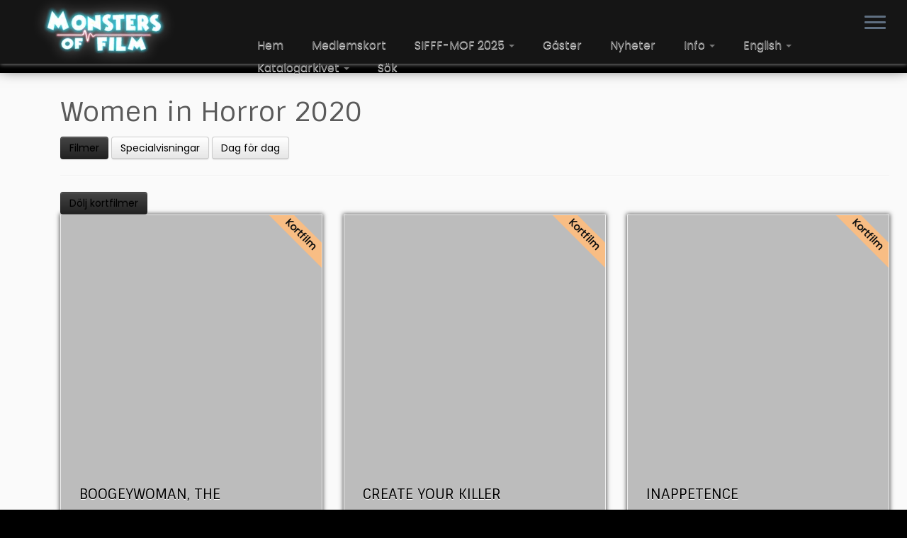

--- FILE ---
content_type: text/html; charset=UTF-8
request_url: https://www.monstersoffilm.se/festivaler/women-in-horror-2020/?
body_size: 20899
content:

<!DOCTYPE html>
<!--[if IE 7]>
<html class="ie ie7 no-js" lang="en-US" prefix="og: http://ogp.me/ns# fb: http://ogp.me/ns/fb#">
<![endif]-->
<!--[if IE 8]>
<html class="ie ie8 no-js" lang="en-US" prefix="og: http://ogp.me/ns# fb: http://ogp.me/ns/fb#">
<![endif]-->
<!--[if !(IE 7) | !(IE 8)  ]><!-->
<html class="no-js" lang="en-US" prefix="og: http://ogp.me/ns# fb: http://ogp.me/ns/fb#" style="background-color: black;">
<!--<![endif]-->
	<head>
		<meta charset="UTF-8" />
		<meta http-equiv="X-UA-Compatible" content="IE=EDGE" />
		<meta name="viewport" content="width=device-width, initial-scale=1.0" />
        <link rel="profile"  href="https://gmpg.org/xfn/11" />
		<link rel="pingback" href="https://www.monstersoffilm.se/xmlrpc.php" />
		<script>(function(html){html.className = html.className.replace(/\bno-js\b/,'js')})(document.documentElement);</script>
<meta name='robots' content='index, follow, max-image-preview:large, max-snippet:-1, max-video-preview:-1' />

	<!-- This site is optimized with the Yoast SEO plugin v26.7 - https://yoast.com/wordpress/plugins/seo/ -->
	<title>Women in Horror 2020 - Monsters of Film</title>
	<link rel="canonical" href="https://www.monstersoffilm.se/festivaler/women-in-horror-2020/" />
	<meta property="og:locale" content="en_US" />
	<meta property="og:type" content="article" />
	<meta property="og:title" content="Women in Horror 2020 - Monsters of Film" />
	<meta property="og:url" content="https://www.monstersoffilm.se/festivaler/women-in-horror-2020/" />
	<meta property="og:site_name" content="Monsters of Film" />
	<meta property="article:publisher" content="https://www.facebook.com/monstersoffilm" />
	<meta property="article:modified_time" content="2020-01-29T13:03:02+00:00" />
	<meta property="og:image" content="https://usercontent.one/wp/www.monstersoffilm.se/wp-content/uploads/2020/01/WIH-STHLM-2020-feb-webbanner-2.jpg?media=1760503234" />
	<meta property="og:image:width" content="1280" />
	<meta property="og:image:height" content="500" />
	<meta property="og:image:type" content="image/jpeg" />
	<meta name="twitter:card" content="summary_large_image" />
	<meta name="twitter:site" content="@MonstersofFilm" />
	<script type="application/ld+json" class="yoast-schema-graph">{"@context":"https://schema.org","@graph":[{"@type":"WebPage","@id":"https://www.monstersoffilm.se/festivaler/women-in-horror-2020/","url":"https://www.monstersoffilm.se/festivaler/women-in-horror-2020/","name":"Women in Horror 2020 - Monsters of Film","isPartOf":{"@id":"https://www.monstersoffilm.se/#website"},"primaryImageOfPage":{"@id":"https://www.monstersoffilm.se/festivaler/women-in-horror-2020/#primaryimage"},"image":{"@id":"https://www.monstersoffilm.se/festivaler/women-in-horror-2020/#primaryimage"},"thumbnailUrl":"https://www.monstersoffilm.se/wp-content/uploads/2020/01/WIH-STHLM-2020-feb-webbanner-2.jpg","datePublished":"2020-01-20T09:40:12+00:00","dateModified":"2020-01-29T13:03:02+00:00","breadcrumb":{"@id":"https://www.monstersoffilm.se/festivaler/women-in-horror-2020/#breadcrumb"},"inLanguage":"en-US","potentialAction":[{"@type":"ReadAction","target":["https://www.monstersoffilm.se/festivaler/women-in-horror-2020/"]}]},{"@type":"ImageObject","inLanguage":"en-US","@id":"https://www.monstersoffilm.se/festivaler/women-in-horror-2020/#primaryimage","url":"https://www.monstersoffilm.se/wp-content/uploads/2020/01/WIH-STHLM-2020-feb-webbanner-2.jpg","contentUrl":"https://www.monstersoffilm.se/wp-content/uploads/2020/01/WIH-STHLM-2020-feb-webbanner-2.jpg","width":1280,"height":500},{"@type":"BreadcrumbList","@id":"https://www.monstersoffilm.se/festivaler/women-in-horror-2020/#breadcrumb","itemListElement":[{"@type":"ListItem","position":1,"name":"Home","item":"https://www.monstersoffilm.se/"},{"@type":"ListItem","position":2,"name":"Festivaler","item":"https://www.monstersoffilm.se/festivaler/"},{"@type":"ListItem","position":3,"name":"Women in Horror 2020"}]},{"@type":"WebSite","@id":"https://www.monstersoffilm.se/#website","url":"https://www.monstersoffilm.se/","name":"STOCKHOLM INTL FANTASTIC FILM FESTIVAL - MONSTERS OF FILM","description":"","publisher":{"@id":"https://www.monstersoffilm.se/#organization"},"alternateName":"https://www.sifff.se/","potentialAction":[{"@type":"SearchAction","target":{"@type":"EntryPoint","urlTemplate":"https://www.monstersoffilm.se/?s={search_term_string}"},"query-input":{"@type":"PropertyValueSpecification","valueRequired":true,"valueName":"search_term_string"}}],"inLanguage":"en-US"},{"@type":"Organization","@id":"https://www.monstersoffilm.se/#organization","name":"Monsters of Film","alternateName":"SIFFF-MOF","url":"https://www.monstersoffilm.se/","logo":{"@type":"ImageObject","inLanguage":"en-US","@id":"https://www.monstersoffilm.se/#/schema/logo/image/","url":"https://www.monstersoffilm.se/wp-content/uploads/2022/09/cropped-header-first-logo-smaller11.png","contentUrl":"https://www.monstersoffilm.se/wp-content/uploads/2022/09/cropped-header-first-logo-smaller11.png","width":175,"height":70,"caption":"Monsters of Film"},"image":{"@id":"https://www.monstersoffilm.se/#/schema/logo/image/"},"sameAs":["https://www.facebook.com/monstersoffilm","https://x.com/MonstersofFilm","https://www.instagram.com/monsters_of_film/","https://www.tiktok.com/@monsters.of.film"]}]}</script>
	<!-- / Yoast SEO plugin. -->


<link rel='dns-prefetch' href='//fonts.googleapis.com' />
<link rel="alternate" type="application/rss+xml" title="Monsters of Film &raquo; Feed" href="https://www.monstersoffilm.se/feed/" />
<link rel="alternate" type="application/rss+xml" title="Monsters of Film &raquo; Comments Feed" href="https://www.monstersoffilm.se/comments/feed/" />
<link rel="alternate" title="oEmbed (JSON)" type="application/json+oembed" href="https://www.monstersoffilm.se/wp-json/oembed/1.0/embed?url=https%3A%2F%2Fwww.monstersoffilm.se%2Ffestivaler%2Fwomen-in-horror-2020%2F" />
<link rel="alternate" title="oEmbed (XML)" type="text/xml+oembed" href="https://www.monstersoffilm.se/wp-json/oembed/1.0/embed?url=https%3A%2F%2Fwww.monstersoffilm.se%2Ffestivaler%2Fwomen-in-horror-2020%2F&#038;format=xml" />
<style id='wp-img-auto-sizes-contain-inline-css' type='text/css'>
img:is([sizes=auto i],[sizes^="auto," i]){contain-intrinsic-size:3000px 1500px}
/*# sourceURL=wp-img-auto-sizes-contain-inline-css */
</style>
<link rel='stylesheet' id='tc-gfonts-css' href='//fonts.googleapis.com/css?family=Sintony%7CPoppins' type='text/css' media='all' />
<style id='wp-emoji-styles-inline-css' type='text/css'>

	img.wp-smiley, img.emoji {
		display: inline !important;
		border: none !important;
		box-shadow: none !important;
		height: 1em !important;
		width: 1em !important;
		margin: 0 0.07em !important;
		vertical-align: -0.1em !important;
		background: none !important;
		padding: 0 !important;
	}
/*# sourceURL=wp-emoji-styles-inline-css */
</style>
<link rel='stylesheet' id='wp-block-library-css' href='https://www.monstersoffilm.se/wp-includes/css/dist/block-library/style.min.css?ver=6.9' type='text/css' media='all' />
<style id='wp-block-paragraph-inline-css' type='text/css'>
.is-small-text{font-size:.875em}.is-regular-text{font-size:1em}.is-large-text{font-size:2.25em}.is-larger-text{font-size:3em}.has-drop-cap:not(:focus):first-letter{float:left;font-size:8.4em;font-style:normal;font-weight:100;line-height:.68;margin:.05em .1em 0 0;text-transform:uppercase}body.rtl .has-drop-cap:not(:focus):first-letter{float:none;margin-left:.1em}p.has-drop-cap.has-background{overflow:hidden}:root :where(p.has-background){padding:1.25em 2.375em}:where(p.has-text-color:not(.has-link-color)) a{color:inherit}p.has-text-align-left[style*="writing-mode:vertical-lr"],p.has-text-align-right[style*="writing-mode:vertical-rl"]{rotate:180deg}
/*# sourceURL=https://www.monstersoffilm.se/wp-includes/blocks/paragraph/style.min.css */
</style>
<style id='wp-block-separator-inline-css' type='text/css'>
@charset "UTF-8";.wp-block-separator{border:none;border-top:2px solid}:root :where(.wp-block-separator.is-style-dots){height:auto;line-height:1;text-align:center}:root :where(.wp-block-separator.is-style-dots):before{color:currentColor;content:"···";font-family:serif;font-size:1.5em;letter-spacing:2em;padding-left:2em}.wp-block-separator.is-style-dots{background:none!important;border:none!important}
/*# sourceURL=https://www.monstersoffilm.se/wp-includes/blocks/separator/style.min.css */
</style>
<style id='wp-block-spacer-inline-css' type='text/css'>
.wp-block-spacer{clear:both}
/*# sourceURL=https://www.monstersoffilm.se/wp-includes/blocks/spacer/style.min.css */
</style>
<style id='global-styles-inline-css' type='text/css'>
:root{--wp--preset--aspect-ratio--square: 1;--wp--preset--aspect-ratio--4-3: 4/3;--wp--preset--aspect-ratio--3-4: 3/4;--wp--preset--aspect-ratio--3-2: 3/2;--wp--preset--aspect-ratio--2-3: 2/3;--wp--preset--aspect-ratio--16-9: 16/9;--wp--preset--aspect-ratio--9-16: 9/16;--wp--preset--color--black: #000000;--wp--preset--color--cyan-bluish-gray: #abb8c3;--wp--preset--color--white: #ffffff;--wp--preset--color--pale-pink: #f78da7;--wp--preset--color--vivid-red: #cf2e2e;--wp--preset--color--luminous-vivid-orange: #ff6900;--wp--preset--color--luminous-vivid-amber: #fcb900;--wp--preset--color--light-green-cyan: #7bdcb5;--wp--preset--color--vivid-green-cyan: #00d084;--wp--preset--color--pale-cyan-blue: #8ed1fc;--wp--preset--color--vivid-cyan-blue: #0693e3;--wp--preset--color--vivid-purple: #9b51e0;--wp--preset--gradient--vivid-cyan-blue-to-vivid-purple: linear-gradient(135deg,rgb(6,147,227) 0%,rgb(155,81,224) 100%);--wp--preset--gradient--light-green-cyan-to-vivid-green-cyan: linear-gradient(135deg,rgb(122,220,180) 0%,rgb(0,208,130) 100%);--wp--preset--gradient--luminous-vivid-amber-to-luminous-vivid-orange: linear-gradient(135deg,rgb(252,185,0) 0%,rgb(255,105,0) 100%);--wp--preset--gradient--luminous-vivid-orange-to-vivid-red: linear-gradient(135deg,rgb(255,105,0) 0%,rgb(207,46,46) 100%);--wp--preset--gradient--very-light-gray-to-cyan-bluish-gray: linear-gradient(135deg,rgb(238,238,238) 0%,rgb(169,184,195) 100%);--wp--preset--gradient--cool-to-warm-spectrum: linear-gradient(135deg,rgb(74,234,220) 0%,rgb(151,120,209) 20%,rgb(207,42,186) 40%,rgb(238,44,130) 60%,rgb(251,105,98) 80%,rgb(254,248,76) 100%);--wp--preset--gradient--blush-light-purple: linear-gradient(135deg,rgb(255,206,236) 0%,rgb(152,150,240) 100%);--wp--preset--gradient--blush-bordeaux: linear-gradient(135deg,rgb(254,205,165) 0%,rgb(254,45,45) 50%,rgb(107,0,62) 100%);--wp--preset--gradient--luminous-dusk: linear-gradient(135deg,rgb(255,203,112) 0%,rgb(199,81,192) 50%,rgb(65,88,208) 100%);--wp--preset--gradient--pale-ocean: linear-gradient(135deg,rgb(255,245,203) 0%,rgb(182,227,212) 50%,rgb(51,167,181) 100%);--wp--preset--gradient--electric-grass: linear-gradient(135deg,rgb(202,248,128) 0%,rgb(113,206,126) 100%);--wp--preset--gradient--midnight: linear-gradient(135deg,rgb(2,3,129) 0%,rgb(40,116,252) 100%);--wp--preset--font-size--small: 13px;--wp--preset--font-size--medium: 20px;--wp--preset--font-size--large: 36px;--wp--preset--font-size--x-large: 42px;--wp--preset--spacing--20: 0.44rem;--wp--preset--spacing--30: 0.67rem;--wp--preset--spacing--40: 1rem;--wp--preset--spacing--50: 1.5rem;--wp--preset--spacing--60: 2.25rem;--wp--preset--spacing--70: 3.38rem;--wp--preset--spacing--80: 5.06rem;--wp--preset--shadow--natural: 6px 6px 9px rgba(0, 0, 0, 0.2);--wp--preset--shadow--deep: 12px 12px 50px rgba(0, 0, 0, 0.4);--wp--preset--shadow--sharp: 6px 6px 0px rgba(0, 0, 0, 0.2);--wp--preset--shadow--outlined: 6px 6px 0px -3px rgb(255, 255, 255), 6px 6px rgb(0, 0, 0);--wp--preset--shadow--crisp: 6px 6px 0px rgb(0, 0, 0);}:where(.is-layout-flex){gap: 0.5em;}:where(.is-layout-grid){gap: 0.5em;}body .is-layout-flex{display: flex;}.is-layout-flex{flex-wrap: wrap;align-items: center;}.is-layout-flex > :is(*, div){margin: 0;}body .is-layout-grid{display: grid;}.is-layout-grid > :is(*, div){margin: 0;}:where(.wp-block-columns.is-layout-flex){gap: 2em;}:where(.wp-block-columns.is-layout-grid){gap: 2em;}:where(.wp-block-post-template.is-layout-flex){gap: 1.25em;}:where(.wp-block-post-template.is-layout-grid){gap: 1.25em;}.has-black-color{color: var(--wp--preset--color--black) !important;}.has-cyan-bluish-gray-color{color: var(--wp--preset--color--cyan-bluish-gray) !important;}.has-white-color{color: var(--wp--preset--color--white) !important;}.has-pale-pink-color{color: var(--wp--preset--color--pale-pink) !important;}.has-vivid-red-color{color: var(--wp--preset--color--vivid-red) !important;}.has-luminous-vivid-orange-color{color: var(--wp--preset--color--luminous-vivid-orange) !important;}.has-luminous-vivid-amber-color{color: var(--wp--preset--color--luminous-vivid-amber) !important;}.has-light-green-cyan-color{color: var(--wp--preset--color--light-green-cyan) !important;}.has-vivid-green-cyan-color{color: var(--wp--preset--color--vivid-green-cyan) !important;}.has-pale-cyan-blue-color{color: var(--wp--preset--color--pale-cyan-blue) !important;}.has-vivid-cyan-blue-color{color: var(--wp--preset--color--vivid-cyan-blue) !important;}.has-vivid-purple-color{color: var(--wp--preset--color--vivid-purple) !important;}.has-black-background-color{background-color: var(--wp--preset--color--black) !important;}.has-cyan-bluish-gray-background-color{background-color: var(--wp--preset--color--cyan-bluish-gray) !important;}.has-white-background-color{background-color: var(--wp--preset--color--white) !important;}.has-pale-pink-background-color{background-color: var(--wp--preset--color--pale-pink) !important;}.has-vivid-red-background-color{background-color: var(--wp--preset--color--vivid-red) !important;}.has-luminous-vivid-orange-background-color{background-color: var(--wp--preset--color--luminous-vivid-orange) !important;}.has-luminous-vivid-amber-background-color{background-color: var(--wp--preset--color--luminous-vivid-amber) !important;}.has-light-green-cyan-background-color{background-color: var(--wp--preset--color--light-green-cyan) !important;}.has-vivid-green-cyan-background-color{background-color: var(--wp--preset--color--vivid-green-cyan) !important;}.has-pale-cyan-blue-background-color{background-color: var(--wp--preset--color--pale-cyan-blue) !important;}.has-vivid-cyan-blue-background-color{background-color: var(--wp--preset--color--vivid-cyan-blue) !important;}.has-vivid-purple-background-color{background-color: var(--wp--preset--color--vivid-purple) !important;}.has-black-border-color{border-color: var(--wp--preset--color--black) !important;}.has-cyan-bluish-gray-border-color{border-color: var(--wp--preset--color--cyan-bluish-gray) !important;}.has-white-border-color{border-color: var(--wp--preset--color--white) !important;}.has-pale-pink-border-color{border-color: var(--wp--preset--color--pale-pink) !important;}.has-vivid-red-border-color{border-color: var(--wp--preset--color--vivid-red) !important;}.has-luminous-vivid-orange-border-color{border-color: var(--wp--preset--color--luminous-vivid-orange) !important;}.has-luminous-vivid-amber-border-color{border-color: var(--wp--preset--color--luminous-vivid-amber) !important;}.has-light-green-cyan-border-color{border-color: var(--wp--preset--color--light-green-cyan) !important;}.has-vivid-green-cyan-border-color{border-color: var(--wp--preset--color--vivid-green-cyan) !important;}.has-pale-cyan-blue-border-color{border-color: var(--wp--preset--color--pale-cyan-blue) !important;}.has-vivid-cyan-blue-border-color{border-color: var(--wp--preset--color--vivid-cyan-blue) !important;}.has-vivid-purple-border-color{border-color: var(--wp--preset--color--vivid-purple) !important;}.has-vivid-cyan-blue-to-vivid-purple-gradient-background{background: var(--wp--preset--gradient--vivid-cyan-blue-to-vivid-purple) !important;}.has-light-green-cyan-to-vivid-green-cyan-gradient-background{background: var(--wp--preset--gradient--light-green-cyan-to-vivid-green-cyan) !important;}.has-luminous-vivid-amber-to-luminous-vivid-orange-gradient-background{background: var(--wp--preset--gradient--luminous-vivid-amber-to-luminous-vivid-orange) !important;}.has-luminous-vivid-orange-to-vivid-red-gradient-background{background: var(--wp--preset--gradient--luminous-vivid-orange-to-vivid-red) !important;}.has-very-light-gray-to-cyan-bluish-gray-gradient-background{background: var(--wp--preset--gradient--very-light-gray-to-cyan-bluish-gray) !important;}.has-cool-to-warm-spectrum-gradient-background{background: var(--wp--preset--gradient--cool-to-warm-spectrum) !important;}.has-blush-light-purple-gradient-background{background: var(--wp--preset--gradient--blush-light-purple) !important;}.has-blush-bordeaux-gradient-background{background: var(--wp--preset--gradient--blush-bordeaux) !important;}.has-luminous-dusk-gradient-background{background: var(--wp--preset--gradient--luminous-dusk) !important;}.has-pale-ocean-gradient-background{background: var(--wp--preset--gradient--pale-ocean) !important;}.has-electric-grass-gradient-background{background: var(--wp--preset--gradient--electric-grass) !important;}.has-midnight-gradient-background{background: var(--wp--preset--gradient--midnight) !important;}.has-small-font-size{font-size: var(--wp--preset--font-size--small) !important;}.has-medium-font-size{font-size: var(--wp--preset--font-size--medium) !important;}.has-large-font-size{font-size: var(--wp--preset--font-size--large) !important;}.has-x-large-font-size{font-size: var(--wp--preset--font-size--x-large) !important;}
/*# sourceURL=global-styles-inline-css */
</style>

<style id='classic-theme-styles-inline-css' type='text/css'>
/*! This file is auto-generated */
.wp-block-button__link{color:#fff;background-color:#32373c;border-radius:9999px;box-shadow:none;text-decoration:none;padding:calc(.667em + 2px) calc(1.333em + 2px);font-size:1.125em}.wp-block-file__button{background:#32373c;color:#fff;text-decoration:none}
/*# sourceURL=/wp-includes/css/classic-themes.min.css */
</style>
<link rel='stylesheet' id='sek-base-light-css' href='https://usercontent.one/wp/www.monstersoffilm.se/wp-content/plugins/nimble-builder/assets/front/css/sek-base-light.min.css?ver=3.3.8&media=1760503234' type='text/css' media='all' />
<link rel='stylesheet' id='bwg_fonts-css' href='https://usercontent.one/wp/www.monstersoffilm.se/wp-content/plugins/photo-gallery/css/bwg-fonts/fonts.css?ver=0.0.1&media=1760503234' type='text/css' media='all' />
<link rel='stylesheet' id='sumoselect-css' href='https://usercontent.one/wp/www.monstersoffilm.se/wp-content/plugins/photo-gallery/css/sumoselect.min.css?ver=3.4.6&media=1760503234' type='text/css' media='all' />
<link rel='stylesheet' id='mCustomScrollbar-css' href='https://usercontent.one/wp/www.monstersoffilm.se/wp-content/plugins/photo-gallery/css/jquery.mCustomScrollbar.min.css?ver=3.1.5&media=1760503234' type='text/css' media='all' />
<link rel='stylesheet' id='bwg_googlefonts-css' href='https://fonts.googleapis.com/css?family=Ubuntu&#038;subset=greek,latin,greek-ext,vietnamese,cyrillic-ext,latin-ext,cyrillic' type='text/css' media='all' />
<link rel='stylesheet' id='bwg_frontend-css' href='https://usercontent.one/wp/www.monstersoffilm.se/wp-content/plugins/photo-gallery/css/styles.min.css?ver=1.8.37&media=1760503234' type='text/css' media='all' />
<link rel='stylesheet' id='customizr-common-css' href='https://usercontent.one/wp/www.monstersoffilm.se/wp-content/themes/customizr/inc/assets/css/tc_common.min.css?ver=4.4.24&media=1760503234' type='text/css' media='all' />
<link rel='stylesheet' id='customizr-skin-css' href='https://usercontent.one/wp/www.monstersoffilm.se/wp-content/themes/customizr/inc/assets/css/black.min.css?ver=4.4.24&media=1760503234' type='text/css' media='all' />
<style id='customizr-skin-inline-css' type='text/css'>

                  .site-title,.site-description,h1,h2,h3,.tc-dropcap {
                    font-family : 'Sintony';
                    font-weight : inherit;
                  }

                  body,.navbar .nav>li>a {
                    font-family : 'Poppins';
                    font-weight : inherit;
                  }
table { border-collapse: separate; }
                           body table { border-collapse: collapse; }
                          
.social-links .social-icon:before { content: none } 
header.tc-header {border-top: none;}

.tc-no-sticky-header .tc-header, .tc-sticky-header .tc-header {
  					z-index:1000
  				}

@media (max-width: 979px) {
          .tc-second-menu-on .nav-collapse {
            width: inherit;
            overflow: visible;
            height: inherit;
            position:relative;
            top: inherit;
            -webkit-box-shadow: none;
            -moz-box-shadow: none;
            box-shadow: none;
            background: inherit;
          }

          .logo-centered.tc-second-menu-display-in-header-when-mobile .pull-menu-center .navbar .nav-collapse {
              width: 100%;
              text-align: center;
          }

          .logo-centered.tc-second-menu-display-in-header-when-mobile .pull-menu-center .navbar .nav-collapse .nav {
              float: initial;
              display: inline-block;
              margin: 0 -12px;
              text-align: initial;
          }

          .tc-sticky-header.sticky-enabled #tc-page-wrap .nav-collapse, #tc-page-wrap .tc-second-menu-hide-when-mobile .nav-collapse.collapse .nav {
            display:none !important;
          }

          .tc-second-menu-on .tc-hover-menu.nav ul.dropdown-menu {
            display:none;
          }
          .tc-second-menu-on .navbar .nav-collapse ul.nav>li li a {
            padding: 3px 20px;
          }
          .tc-second-menu-on .nav-collapse.collapse .nav {
            display: block;
            float: left;
            margin: inherit;
          }
          .tc-second-menu-on .nav-collapse .nav>li {
            float:left;
          }
          .tc-second-menu-on .nav-collapse .dropdown-menu {
            position:absolute;
            display: none;
            -webkit-box-shadow: 0 2px 8px rgba(0,0,0,.2);
            -moz-box-shadow: 0 2px 8px rgba(0,0,0,.2);
            box-shadow: 0 2px 8px rgba(0,0,0,.2);
            background-color: #fff;
            -webkit-border-radius: 6px;
            -moz-border-radius: 6px;
            border-radius: 6px;
            -webkit-background-clip: padding-box;
            -moz-background-clip: padding;
            background-clip: padding-box;
            padding: 5px 0;
          }
          .tc-second-menu-on .navbar .nav>li>.dropdown-menu:after, .navbar .nav>li>.dropdown-menu:before{
            content: '';
            display: inline-block;
            position: absolute;
          }
          .tc-second-menu-on .tc-hover-menu.nav .caret {
            display:inline-block;
          }
          .tc-second-menu-on .tc-hover-menu.nav li:hover>ul {
            display: block;
          }
          .tc-second-menu-on .nav a, .tc-second-menu-on .tc-hover-menu.nav a {
            border-bottom: none;
          }
          .tc-second-menu-on .dropdown-menu>li>a {
            padding: 3px 20px;
          }
          .tc-second-menu-on .tc-submenu-move .dropdown-menu>li>a:focus,.tc-second-menu-on .tc-submenu-move .dropdown-menu>li>a:hover,.tc-second-menu-on .tc-submenu-move .dropdown-submenu:focus>a, .tc-second-menu-on .tc-submenu-move .dropdown-submenu:hover>a {
            padding-left: 1.63em
          }
          .tc-second-menu-on .tc-submenu-fade .nav>li>ul {
            opacity: 0;
            top: 75%;
            visibility: hidden;
            display: block;
            -webkit-transition: all .2s ease-in-out;
            -moz-transition: all .2s ease-in-out;
            -o-transition: all .2s ease-in-out;
            -ms-transition: all .2s ease-in-out;
            transition: all .2s ease-in-out;
          }
          .tc-second-menu-on .tc-submenu-fade .nav li.open>ul, .tc-second-menu-on .tc-submenu-fade .tc-hover-menu.nav li:hover>ul {
            opacity: 1;
            top: 95%;
            visibility: visible;
          }
          .tc-second-menu-on .tc-submenu-move .dropdown-menu>li>a {
            -webkit-transition: all ease .241s;
            -moz-transition: all ease .241s;
            -o-transition: all ease .241s;
            transition: all ease .241s;
          }
          .tc-second-menu-on .dropdown-submenu>.dropdown-menu {
            top: 110%;
            left: 30%;
            left: 30%\9;
            top: 0\9;
            margin-top: -6px;
            margin-left: -1px;
            -webkit-border-radius: 6px;
            -moz-border-radius: 6px;
            border-radius: 6px;
          }
          .tc-second-menu-on .dropdown-submenu>a:after {
            content: ' ';
          }
        }


        .sticky-enabled .tc-second-menu-on .nav-collapse.collapse {
          clear:none;
        }


          #tc-sn { width: 330px;}
          .tc-sn-visible[class*=sn-left] #tc-page-wrap { left: 330px; }
          .tc-sn-visible[class*=sn-right] #tc-page-wrap { right: 330px; }
          [class*=sn-right].sn-close #tc-page-wrap, [class*=sn-left].sn-open #tc-page-wrap {
            -webkit-transform: translate3d( 330px, 0, 0 );
            -moz-transform: translate3d( 330px, 0, 0 );
            transform: translate3d( 330px, 0, 0 );
          }
          [class*=sn-right].sn-open #tc-page-wrap, [class*=sn-left].sn-close #tc-page-wrap {
            -webkit-transform: translate3d( -330px, 0, 0 );
            -moz-transform: translate3d( -330px, 0, 0 );
             transform: translate3d( -330px, 0, 0 );
          }
          /* stick the sticky header to the left/right of the page wrapper */
          .tc-sticky-header.tc-sn-visible:not(.animating)[class*=sn-left] .tc-header { left: 330px; }
          .tc-sticky-header.tc-sn-visible:not(.animating)[class*=sn-right] .tc-header { right: 330px; }
          /* ie<9 breaks using :not */
          .no-csstransforms3d .tc-sticky-header.tc-sn-visible[class*=sn-left] .tc-header { left: 330px; }
          .no-csstransforms3d .tc-sticky-header.tc-sn-visible[class*=sn-right] .tc-header { right: 330px; }
      

              @media (min-width: 1200px) {
              .tc-post-list-grid article .entry-title {font-size:20px;line-height:31px;}
              .tc-post-list-grid .tc-g-cont {font-size:13px;line-height:20px;}
          }
            
              @media (max-width: 1199px) and (min-width: 980px) {
              .tc-post-list-grid article .entry-title {font-size:18px;line-height:27px;}
              .tc-post-list-grid .tc-g-cont {font-size:12px;line-height:19px;}
          }
            
              @media (max-width: 979px) and (min-width: 768px) {
              .tc-post-list-grid article .entry-title {font-size:15px;line-height:24px;}
              .tc-post-list-grid .tc-g-cont {font-size:12px;line-height:18px;}
          }
            
              @media (max-width: 767px) {
              .tc-post-list-grid article .entry-title {font-size:24px;line-height:38px;}
              .tc-post-list-grid .tc-g-cont {font-size:14px;line-height:22px;}
          }
            
              @media (max-width: 480px) {
              .tc-post-list-grid article .entry-title {font-size:20px;line-height:31px;}
              .tc-post-list-grid .tc-g-cont {font-size:13px;line-height:20px;}
          }
            

            .grid-cols-4 figure {
                  height:165px;
                  max-height:165px;
                  line-height:165px;
            }
.tc-grid-border .tc-grid { border-bottom: none }
.tc-grid-border .grid__item { border-bottom: 3px solid #000}

/*# sourceURL=customizr-skin-inline-css */
</style>
<link rel='stylesheet' id='customizr-style-css' href='https://usercontent.one/wp/www.monstersoffilm.se/wp-content/themes/mof/style.css?ver=4.4.24&media=1760503234' type='text/css' media='all' />
<link rel='stylesheet' id='fancyboxcss-css' href='https://usercontent.one/wp/www.monstersoffilm.se/wp-content/themes/customizr/assets/front/js/libs/fancybox/jquery.fancybox-1.3.4.min.css?ver=6.9&media=1760503234' type='text/css' media='all' />
<link rel='stylesheet' id='recent-posts-widget-with-thumbnails-public-style-css' href='https://usercontent.one/wp/www.monstersoffilm.se/wp-content/plugins/recent-posts-widget-with-thumbnails/public.css?ver=7.1.1&media=1760503234' type='text/css' media='all' />
<script type="text/javascript" id="nb-js-app-js-extra">
/* <![CDATA[ */
var sekFrontLocalized = {"isDevMode":"","isCustomizing":"","frontNonce":{"id":"SEKFrontNonce","handle":"f2ae3c27f2"},"skope_id":"skp__post_festival_1913","recaptcha_public_key":"","lazyload_enabled":"1","video_bg_lazyload_enabled":"1","load_front_assets_on_dynamically":"","assetVersion":"3.3.8","frontAssetsPath":"https://www.monstersoffilm.se/wp-content/plugins/nimble-builder/assets/front/","contextuallyActiveModules":[],"fontAwesomeAlreadyEnqueued":"","partialFrontScripts":{"slider-module":"nb-needs-swiper","menu-module":"nb-needs-menu-js","front-parallax":"nb-needs-parallax","accordion-module":"nb-needs-accordion"}};
//# sourceURL=nb-js-app-js-extra
/* ]]> */
</script>
<script type="text/javascript" id="nb-js-app-js-after">
/* <![CDATA[ */
window.nb_={},function(e,t){if(window.nb_={isArray:function(e){return Array.isArray(e)||"[object Array]"===toString.call(e)},inArray:function(e,t){return!(!nb_.isArray(e)||nb_.isUndefined(t))&&e.indexOf(t)>-1},isUndefined:function(e){return void 0===e},isObject:function(e){var t=typeof e;return"function"===t||"object"===t&&!!e},errorLog:function(){nb_.isUndefined(console)||"function"!=typeof window.console.log||console.log.apply(console,arguments)},hasPreloadSupport:function(e){var t=document.createElement("link").relList;return!(!t||!t.supports)&&t.supports("preload")},listenTo:function(e,t){nb_.eventsListenedTo.push(e);var n={"nb-jquery-loaded":function(){return"undefined"!=typeof jQuery},"nb-app-ready":function(){return void 0!==window.nb_&&nb_.wasListenedTo("nb-jquery-loaded")},"nb-swipebox-parsed":function(){return"undefined"!=typeof jQuery&&void 0!==jQuery.fn.swipebox},"nb-main-swiper-parsed":function(){return void 0!==window.Swiper}},o=function(o){nb_.isUndefined(n[e])||!1!==n[e]()?t():nb_.errorLog("Nimble error => an event callback could not be fired because conditions not met => ",e,nb_.eventsListenedTo,t)};"function"==typeof t?nb_.wasEmitted(e)?o():document.addEventListener(e,o):nb_.errorLog("Nimble error => listenTo func param is not a function for event => ",e)},eventsEmitted:[],eventsListenedTo:[],emit:function(e,t){if(!(nb_.isUndefined(t)||t.fire_once)||!nb_.wasEmitted(e)){var n=document.createEvent("Event");n.initEvent(e,!0,!0),document.dispatchEvent(n),nb_.eventsEmitted.push(e)}},wasListenedTo:function(e){return"string"==typeof e&&nb_.inArray(nb_.eventsListenedTo,e)},wasEmitted:function(e){return"string"==typeof e&&nb_.inArray(nb_.eventsEmitted,e)},isInScreen:function(e){if(!nb_.isObject(e))return!1;var t=e.getBoundingClientRect(),n=Math.max(document.documentElement.clientHeight,window.innerHeight);return!(t.bottom<0||t.top-n>=0)},isCustomizing:function(){return!1},isLazyLoadEnabled:function(){return!nb_.isCustomizing()&&!1},preloadOrDeferAsset:function(e){if(e=e||{},nb_.preloadedAssets=nb_.preloadedAssets||[],!nb_.inArray(nb_.preloadedAssets,e.id)){var t,n=document.getElementsByTagName("head")[0],o=function(){if("style"===e.as)this.setAttribute("rel","stylesheet"),this.setAttribute("type","text/css"),this.setAttribute("media","all");else{var t=document.createElement("script");t.setAttribute("src",e.href),t.setAttribute("id",e.id),"script"===e.as&&t.setAttribute("defer","defer"),n.appendChild(t),i.call(this)}e.eventOnLoad&&nb_.emit(e.eventOnLoad)},i=function(){if(this&&this.parentNode&&this.parentNode.contains(this))try{this.parentNode.removeChild(this)}catch(e){nb_.errorLog("NB error when removing a script el",el)}};("font"!==e.as||nb_.hasPreloadSupport())&&(t=document.createElement("link"),"script"===e.as?e.onEvent?nb_.listenTo(e.onEvent,function(){o.call(t)}):o.call(t):(t.setAttribute("href",e.href),"style"===e.as?t.setAttribute("rel",nb_.hasPreloadSupport()?"preload":"stylesheet"):"font"===e.as&&nb_.hasPreloadSupport()&&t.setAttribute("rel","preload"),t.setAttribute("id",e.id),t.setAttribute("as",e.as),"font"===e.as&&(t.setAttribute("type",e.type),t.setAttribute("crossorigin","anonymous")),t.onload=function(){this.onload=null,"font"!==e.as?e.onEvent?nb_.listenTo(e.onEvent,function(){o.call(t)}):o.call(t):e.eventOnLoad&&nb_.emit(e.eventOnLoad)},t.onerror=function(t){nb_.errorLog("Nimble preloadOrDeferAsset error",t,e)}),n.appendChild(t),nb_.preloadedAssets.push(e.id),i.call(e.scriptEl))}},mayBeRevealBG:function(){this.getAttribute("data-sek-src")&&(this.setAttribute("style",'background-image:url("'+this.getAttribute("data-sek-src")+'")'),this.className+=" sek-lazy-loaded",this.querySelectorAll(".sek-css-loader").forEach(function(e){nb_.isObject(e)&&e.parentNode.removeChild(e)}))}},window.NodeList&&!NodeList.prototype.forEach&&(NodeList.prototype.forEach=function(e,t){t=t||window;for(var n=0;n<this.length;n++)e.call(t,this[n],n,this)}),nb_.listenTo("nb-docready",function(){var e=document.querySelectorAll("div.sek-has-bg");!nb_.isObject(e)||e.length<1||e.forEach(function(e){nb_.isObject(e)&&(window.sekFrontLocalized&&window.sekFrontLocalized.lazyload_enabled?nb_.isInScreen(e)&&nb_.mayBeRevealBG.call(e):nb_.mayBeRevealBG.call(e))})}),"complete"===document.readyState||"loading"!==document.readyState&&!document.documentElement.doScroll)nb_.emit("nb-docready");else{var n=function(){nb_.wasEmitted("nb-docready")||nb_.emit("nb-docready")};document.addEventListener("DOMContentLoaded",n),window.addEventListener("load",n)}}(window,document),function(){var e=function(){var e="nb-jquery-loaded";nb_.wasEmitted(e)||nb_.emit(e)},t=function(n){n=n||0,void 0!==window.jQuery?e():n<30?setTimeout(function(){t(++n)},200):window.console&&window.console.log&&console.log("Nimble Builder problem : jQuery.js was not detected on your website")},n=document.getElementById("nb-jquery");n&&n.addEventListener("load",function(){e()}),t()}(),window,document,nb_.listenTo("nb-jquery-loaded",function(){sekFrontLocalized.load_front_assets_on_dynamically&&(nb_.scriptsLoadingStatus={},nb_.ajaxLoadScript=function(e){jQuery(function(t){e=t.extend({path:"",complete:"",loadcheck:!1},e),nb_.scriptsLoadingStatus[e.path]&&"pending"===nb_.scriptsLoadingStatus[e.path].state()||(nb_.scriptsLoadingStatus[e.path]=nb_.scriptsLoadingStatus[e.path]||t.Deferred(),jQuery.ajax({url:sekFrontLocalized.frontAssetsPath+e.path+"?"+sekFrontLocalized.assetVersion,cache:!0,dataType:"script"}).done(function(){"function"!=typeof e.loadcheck||e.loadcheck()?"function"==typeof e.complete&&e.complete():nb_.errorLog("ajaxLoadScript success but loadcheck failed for => "+e.path)}).fail(function(){nb_.errorLog("ajaxLoadScript failed for => "+e.path)}))})})}),nb_.listenTo("nb-jquery-loaded",function(){jQuery(function(e){sekFrontLocalized.load_front_assets_on_dynamically&&(nb_.ajaxLoadScript({path:sekFrontLocalized.isDevMode?"js/ccat-nimble-front.js":"js/ccat-nimble-front.min.js"}),e.each(sekFrontLocalized.partialFrontScripts,function(e,t){nb_.listenTo(t,function(){nb_.ajaxLoadScript({path:sekFrontLocalized.isDevMode?"js/partials/"+e+".js":"js/partials/"+e+".min.js"})})}))})});
            
//# sourceURL=nb-js-app-js-after
/* ]]> */
</script>
<script type="text/javascript" id="nb-jquery" src="https://www.monstersoffilm.se/wp-includes/js/jquery/jquery.min.js?ver=3.7.1" id="jquery-core-js"></script>
<script type="text/javascript" src="https://www.monstersoffilm.se/wp-includes/js/jquery/jquery-migrate.min.js?ver=3.4.1" id="jquery-migrate-js"></script>
<script type="text/javascript" src="https://usercontent.one/wp/www.monstersoffilm.se/wp-content/plugins/photo-gallery/js/jquery.sumoselect.min.js?ver=3.4.6&media=1760503234" id="sumoselect-js"></script>
<script type="text/javascript" src="https://usercontent.one/wp/www.monstersoffilm.se/wp-content/plugins/photo-gallery/js/tocca.min.js?ver=2.0.9&media=1760503234" id="bwg_mobile-js"></script>
<script type="text/javascript" src="https://usercontent.one/wp/www.monstersoffilm.se/wp-content/plugins/photo-gallery/js/jquery.mCustomScrollbar.concat.min.js?ver=3.1.5&media=1760503234" id="mCustomScrollbar-js"></script>
<script type="text/javascript" src="https://usercontent.one/wp/www.monstersoffilm.se/wp-content/plugins/photo-gallery/js/jquery.fullscreen.min.js?ver=0.6.0&media=1760503234" id="jquery-fullscreen-js"></script>
<script type="text/javascript" id="bwg_frontend-js-extra">
/* <![CDATA[ */
var bwg_objectsL10n = {"bwg_field_required":"field is required.","bwg_mail_validation":"This is not a valid email address.","bwg_search_result":"There are no images matching your search.","bwg_select_tag":"Select Tag","bwg_order_by":"Order By","bwg_search":"Search","bwg_show_ecommerce":"Show Ecommerce","bwg_hide_ecommerce":"Hide Ecommerce","bwg_show_comments":"Show Comments","bwg_hide_comments":"Hide Comments","bwg_restore":"Restore","bwg_maximize":"Maximize","bwg_fullscreen":"Fullscreen","bwg_exit_fullscreen":"Exit Fullscreen","bwg_search_tag":"SEARCH...","bwg_tag_no_match":"No tags found","bwg_all_tags_selected":"All tags selected","bwg_tags_selected":"tags selected","play":"Play","pause":"Pause","is_pro":"","bwg_play":"Play","bwg_pause":"Pause","bwg_hide_info":"Hide info","bwg_show_info":"Show info","bwg_hide_rating":"Hide rating","bwg_show_rating":"Show rating","ok":"Ok","cancel":"Cancel","select_all":"Select all","lazy_load":"0","lazy_loader":"https://usercontent.one/wp/www.monstersoffilm.se/wp-content/plugins/photo-gallery/images/ajax_loader.png?media=1760503234","front_ajax":"0","bwg_tag_see_all":"see all tags","bwg_tag_see_less":"see less tags"};
//# sourceURL=bwg_frontend-js-extra
/* ]]> */
</script>
<script type="text/javascript" src="https://usercontent.one/wp/www.monstersoffilm.se/wp-content/plugins/photo-gallery/js/scripts.min.js?ver=1.8.37&media=1760503234" id="bwg_frontend-js"></script>
<script type="text/javascript" src="https://usercontent.one/wp/www.monstersoffilm.se/wp-content/themes/customizr/assets/front/js/libs/modernizr.min.js?ver=4.4.24&media=1760503234" id="modernizr-js"></script>
<script type="text/javascript" src="https://usercontent.one/wp/www.monstersoffilm.se/wp-content/themes/customizr/assets/front/js/libs/fancybox/jquery.fancybox-1.3.4.min.js?ver=4.4.24&media=1760503234" id="tc-fancybox-js"></script>
<script type="text/javascript" src="https://www.monstersoffilm.se/wp-includes/js/underscore.min.js?ver=1.13.7" id="underscore-js"></script>
<script type="text/javascript" id="tc-scripts-js-extra">
/* <![CDATA[ */
var TCParams = {"_disabled":[],"FancyBoxState":"1","FancyBoxAutoscale":"1","SliderName":"","SliderDelay":"","SliderHover":"1","centerSliderImg":"1","SmoothScroll":{"Enabled":true,"Options":{"touchpadSupport":false}},"anchorSmoothScroll":"linear","anchorSmoothScrollExclude":{"simple":["[class*=edd]",".tc-carousel-control",".carousel-control","[data-toggle=\"modal\"]","[data-toggle=\"dropdown\"]","[data-toggle=\"tooltip\"]","[data-toggle=\"popover\"]","[data-toggle=\"collapse\"]","[data-toggle=\"tab\"]","[data-toggle=\"pill\"]","[class*=upme]","[class*=um-]"],"deep":{"classes":[],"ids":[]}},"ReorderBlocks":"1","centerAllImg":"1","HasComments":"","LeftSidebarClass":".span3.left.tc-sidebar","RightSidebarClass":".span3.right.tc-sidebar","LoadModernizr":"1","stickyCustomOffset":{"_initial":0,"_scrolling":0,"options":{"_static":true,"_element":""}},"stickyHeader":"1","dropdowntoViewport":"1","timerOnScrollAllBrowsers":"1","extLinksStyle":"","extLinksTargetExt":"","extLinksSkipSelectors":{"classes":["btn","button"],"ids":[]},"dropcapEnabled":"","dropcapWhere":{"post":"1","page":""},"dropcapMinWords":"50","dropcapSkipSelectors":{"tags":["IMG","IFRAME","H1","H2","H3","H4","H5","H6","BLOCKQUOTE","UL","OL"],"classes":["btn","tc-placeholder-wrap"],"id":[]},"imgSmartLoadEnabled":"1","imgSmartLoadOpts":{"parentSelectors":[".article-container",".__before_main_wrapper",".widget-front"],"opts":{"excludeImg":[".tc-holder-img"]}},"imgSmartLoadsForSliders":"","goldenRatio":"1.618","gridGoldenRatioLimit":"350","isSecondMenuEnabled":"1","secondMenuRespSet":"hide","isParallaxOn":"1","parallaxRatio":"0.55","pluginCompats":[],"adminAjaxUrl":"https://www.monstersoffilm.se/wp-admin/admin-ajax.php","ajaxUrl":"https://www.monstersoffilm.se/?czrajax=1","frontNonce":{"id":"CZRFrontNonce","handle":"faab893533"},"isDevMode":"","isModernStyle":"","i18n":{"Permanently dismiss":"Permanently dismiss"},"version":"4.4.24","frontNotifications":{"styleSwitcher":{"enabled":false,"content":"","dismissAction":"dismiss_style_switcher_note_front","ajaxUrl":"https://www.monstersoffilm.se/wp-admin/admin-ajax.php"}}};
//# sourceURL=tc-scripts-js-extra
/* ]]> */
</script>
<script type="text/javascript" src="https://usercontent.one/wp/www.monstersoffilm.se/wp-content/themes/customizr/inc/assets/js/tc-scripts.min.js?ver=4.4.24&media=1760503234" id="tc-scripts-js"></script>
<link rel="https://api.w.org/" href="https://www.monstersoffilm.se/wp-json/" /><link rel="EditURI" type="application/rsd+xml" title="RSD" href="https://www.monstersoffilm.se/xmlrpc.php?rsd" />
<meta name="generator" content="WordPress 6.9" />
<link rel='shortlink' href='https://www.monstersoffilm.se/?p=1913' />
<meta name="cdp-version" content="1.5.0" /><style>[class*=" icon-oc-"],[class^=icon-oc-]{speak:none;font-style:normal;font-weight:400;font-variant:normal;text-transform:none;line-height:1;-webkit-font-smoothing:antialiased;-moz-osx-font-smoothing:grayscale}.icon-oc-one-com-white-32px-fill:before{content:"901"}.icon-oc-one-com:before{content:"900"}#one-com-icon,.toplevel_page_onecom-wp .wp-menu-image{speak:none;display:flex;align-items:center;justify-content:center;text-transform:none;line-height:1;-webkit-font-smoothing:antialiased;-moz-osx-font-smoothing:grayscale}.onecom-wp-admin-bar-item>a,.toplevel_page_onecom-wp>.wp-menu-name{font-size:16px;font-weight:400;line-height:1}.toplevel_page_onecom-wp>.wp-menu-name img{width:69px;height:9px;}.wp-submenu-wrap.wp-submenu>.wp-submenu-head>img{width:88px;height:auto}.onecom-wp-admin-bar-item>a img{height:7px!important}.onecom-wp-admin-bar-item>a img,.toplevel_page_onecom-wp>.wp-menu-name img{opacity:.8}.onecom-wp-admin-bar-item.hover>a img,.toplevel_page_onecom-wp.wp-has-current-submenu>.wp-menu-name img,li.opensub>a.toplevel_page_onecom-wp>.wp-menu-name img{opacity:1}#one-com-icon:before,.onecom-wp-admin-bar-item>a:before,.toplevel_page_onecom-wp>.wp-menu-image:before{content:'';position:static!important;background-color:rgba(240,245,250,.4);border-radius:102px;width:18px;height:18px;padding:0!important}.onecom-wp-admin-bar-item>a:before{width:14px;height:14px}.onecom-wp-admin-bar-item.hover>a:before,.toplevel_page_onecom-wp.opensub>a>.wp-menu-image:before,.toplevel_page_onecom-wp.wp-has-current-submenu>.wp-menu-image:before{background-color:#76b82a}.onecom-wp-admin-bar-item>a{display:inline-flex!important;align-items:center;justify-content:center}#one-com-logo-wrapper{font-size:4em}#one-com-icon{vertical-align:middle}.imagify-welcome{display:none !important;}</style><style type="text/css">.recentcomments a{display:inline !important;padding:0 !important;margin:0 !important;}</style><link rel="icon" href="https://usercontent.one/wp/www.monstersoffilm.se/wp-content/uploads/2022/09/cropped-site-icon-32x32.png?media=1760503234" sizes="32x32" />
<link rel="icon" href="https://usercontent.one/wp/www.monstersoffilm.se/wp-content/uploads/2022/09/cropped-site-icon-192x192.png?media=1760503234" sizes="192x192" />
<link rel="apple-touch-icon" href="https://usercontent.one/wp/www.monstersoffilm.se/wp-content/uploads/2022/09/cropped-site-icon-180x180.png?media=1760503234" />
<meta name="msapplication-TileImage" content="https://usercontent.one/wp/www.monstersoffilm.se/wp-content/uploads/2022/09/cropped-site-icon-270x270.png?media=1760503234" />
		<style type="text/css" id="wp-custom-css">
			/* Hide table borders on homepage */
.home .wp-block-table {
  border: none;
}




/* The following is a bunch of very specific css in order to prevent the sticky header from changing values */
.tc-header { 
	background: linear-gradient(7deg,rgba(18, 18, 18, 1) 0%, rgba(27, 27, 27, 1) 100%);
	background: rgba(30, 30, 30, 0.7) !important;
	border-bottom-width: 1px !important;
	border-bottom-color: #888888 !important;
	height: 90px !important;
	opacity: 1;
}

.sticky-enabled .tc-header { 
	background: linear-gradient(7deg,rgba(18, 18, 18, 1) 0%, rgba(27, 27, 27, 1) 100%);
	background: rgba(30, 30, 30, 0.7) !important;
	min-height: 45px;
	border-bottom-width: 1px !important;
	height: 90px !important;
}

.tc-header img {
	filter: drop-shadow(0px 0px 10px rgba(255, 255, 255, 0.4));
}



.sticky-enabled .navbar-wrapper {
    margin-top: 7px;
}

.sticky-enabled .tc-header .navbar .navbar-inner {
	min-height: 43px;
	background-repeat: repeat-x;
	margin: 4px 4px 4px 4px;
}

.sticky-enabled .tc-tagline-off .btn-toggle-nav {
    margin-top: 5px;
    margin-bottom: 0px;
}

.sticky-enabled .tc-tagline-off .btn-toggle-nav.pull-right, body:not(.sticky-enabled) .tc-header .social-block+.btn-toggle-nav.pull-right .sticky-enabled .tc-second-menu-on .nav-collapse.collapse {
	clear: both;
}


.sticky-enabled .tc-second-menu-on .nav-collapse.collapse {
	clear: right;
}

.sticky-enabled .tc-header .navbar .nav>li>a {
	font-size: 16px;
}

.sticky-enabled .brand {
	text-align: center;
}
/*
/* The end of the css that prevents the sticky header from changing values */


.sticky-enabled .navbar-wrapper {
    margin-top: 7px;
}

.sticky-enabled .tc-header .navbar .navbar-inner {
	min-height: 43px;
	background-repeat: repeat-x;
	margin: 4px 4px 4px 4px;
}

.sticky-enabled .tc-tagline-off .btn-toggle-nav {
    margin-top: 5px;
    margin-bottom: 0px;
}

.sticky-enabled .tc-tagline-off .btn-toggle-nav.pull-right, body:not(.sticky-enabled) .tc-header .social-block+.btn-toggle-nav.pull-right .sticky-enabled .tc-second-menu-on .nav-collapse.collapse {
	clear: both;
}


.sticky-enabled .tc-second-menu-on .nav-collapse.collapse {
	clear: right;
}

.sticky-enabled .tc-header .navbar .nav>li>a {
	font-size: 16px;
}

.sticky-enabled .brand {
	text-align: center;
}
/* The end of the css that prevents the sticky header from changing values */

.row { margin-left: 0px; }

.single-film h1 {color:white; font-size: 50px; line-height: 1.2; 
text-shadow: 0 0 6px #EEEEEE;}
.single-film h3 {color:white;
	text-shadow: 0 0 5px #EEEEEE;
}

.single-film p {color:white; font-size: 14px;
	text-shadow: 0 0 2px #EEEEEE;}

.single-film dt {color:white;
	text-shadow: 0 0 3px #EEEEEE;}
.single-film dd {color:white;
	text-shadow: 0 0 2px #EEEEEE;}

.single-film a {color:white;
	text-shadow: 0 0 3px #EEEEEE;}

.single-film table {color:white; border-color: #000000A0;;
	text-shadow: 0 0 3px #EEEEEE;}

.single-film td, th {border-color: #000000A0; padding: 6px 10px 6px 15px;}

.single-film tr:nth-child(odd) th {
    background-color: #00000080;
}

.single-film tr:nth-child(odd) td {
	background-color: #00000040;
}

.single-film tr:nth-child(even) td {
	background-color: #00000060;
}

.tc-grid-shadow .grid__item {
    box-shadow: 0 0 6px 1px #000000A0;
	background-color: #80808080;
	
}

.ribbon {
  font-weight: bold;
  width: 150px;
  padding: 4px;
  position: absolute;
  text-align: center;
  line-height: 17px;
  color: #111;
}
.ribbon-kort {
  background-color: rgba(255,190,127,.9);
  top: 15px;
  right: -50px;
  transform: rotate(45deg);
}
.ribbon-bio-online {
  background-color: rgba(174,255,139,.9);
  top: 12px;
  left: -45px;
  transform: rotate(-45deg);
}
.ribbon-online {
  background-color: rgba(127,190,255,.9);
  top: 15px;
  left: -45px;
  transform: rotate(-45deg);
}		</style>
		
<!-- START - Open Graph and Twitter Card Tags 3.3.7 -->
 <!-- Facebook Open Graph -->
  <meta property="og:locale" content="en_US"/>
  <meta property="og:site_name" content="Monsters of Film"/>
  <meta property="og:title" content="Women in Horror 2020"/>
  <meta property="og:url" content="https://www.monstersoffilm.se/festivaler/women-in-horror-2020/"/>
  <meta property="og:type" content="article"/>
  <meta property="og:description" content="Women in Horror 2020"/>
  <meta property="og:image" content="https://usercontent.one/wp/www.monstersoffilm.se/wp-content/uploads/2025/09/mof25-trailer-thumbnail2.jpg?media=1760503234"/>
  <meta property="og:image:url" content="https://usercontent.one/wp/www.monstersoffilm.se/wp-content/uploads/2025/09/mof25-trailer-thumbnail2.jpg?media=1760503234"/>
  <meta property="og:image:secure_url" content="https://usercontent.one/wp/www.monstersoffilm.se/wp-content/uploads/2025/09/mof25-trailer-thumbnail2.jpg?media=1760503234"/>
 <!-- Google+ / Schema.org -->
 <!-- Twitter Cards -->
  <meta name="twitter:title" content="Women in Horror 2020"/>
  <meta name="twitter:url" content="https://www.monstersoffilm.se/festivaler/women-in-horror-2020/"/>
  <meta name="twitter:description" content="Women in Horror 2020"/>
  <meta name="twitter:image" content="https://usercontent.one/wp/www.monstersoffilm.se/wp-content/uploads/2025/09/mof25-trailer-thumbnail2.jpg?media=1760503234"/>
  <meta name="twitter:card" content="summary_large_image"/>
 <!-- SEO -->
 <!-- Misc. tags -->
 <!-- is_singular -->
<!-- END - Open Graph and Twitter Card Tags 3.3.7 -->
	
<!-- Twitter conversion tracking base code -->
<script>
!function(e,t,n,s,u,a){e.twq||(s=e.twq=function(){s.exe?s.exe.apply(s,arguments):s.queue.push(arguments);
},s.version='1.1',s.queue=[],u=t.createElement(n),u.async=!0,u.src='https://static.ads-twitter.com/uwt.js',
a=t.getElementsByTagName(n)[0],a.parentNode.insertBefore(u,a))}(window,document,'script');
twq('config','qmmt3');
</script>
<!-- End Twitter conversion tracking base code -->
	<style id='nimble-global-inline-style-inline-css' type='text/css'>
@media (min-width:768px) {.sek-global-custom-breakpoint-col-8 {-ms-flex: 0 0 8.333%;flex: 0 0 8.333%;max-width: 8.333%;}.sek-global-custom-breakpoint-col-9 {-ms-flex: 0 0 9.090909%;flex: 0 0 9.090909%;max-width: 9.090909%;}.sek-global-custom-breakpoint-col-10 {-ms-flex: 0 0 10%;flex: 0 0 10%;max-width: 10%;}.sek-global-custom-breakpoint-col-11 {-ms-flex: 0 0 11.111%;flex: 0 0 11.111%;max-width: 11.111%;}.sek-global-custom-breakpoint-col-12 {-ms-flex: 0 0 12.5%;flex: 0 0 12.5%;max-width: 12.5%;}.sek-global-custom-breakpoint-col-14 {-ms-flex: 0 0 14.285%;flex: 0 0 14.285%;max-width: 14.285%;}.sek-global-custom-breakpoint-col-16 {-ms-flex: 0 0 16.666%;flex: 0 0 16.666%;max-width: 16.666%;}.sek-global-custom-breakpoint-col-20 {-ms-flex: 0 0 20%;flex: 0 0 20%;max-width: 20%;}.sek-global-custom-breakpoint-col-25 {-ms-flex: 0 0 25%;flex: 0 0 25%;max-width: 25%;}.sek-global-custom-breakpoint-col-30 {-ms-flex: 0 0 30%;flex: 0 0 30%;max-width: 30%;}.sek-global-custom-breakpoint-col-33 {-ms-flex: 0 0 33.333%;flex: 0 0 33.333%;max-width: 33.333%;}.sek-global-custom-breakpoint-col-40 {-ms-flex: 0 0 40%;flex: 0 0 40%;max-width: 40%;}.sek-global-custom-breakpoint-col-50 {-ms-flex: 0 0 50%;flex: 0 0 50%;max-width: 50%;}.sek-global-custom-breakpoint-col-60 {-ms-flex: 0 0 60%;flex: 0 0 60%;max-width: 60%;}.sek-global-custom-breakpoint-col-66 {-ms-flex: 0 0 66.666%;flex: 0 0 66.666%;max-width: 66.666%;}.sek-global-custom-breakpoint-col-70 {-ms-flex: 0 0 70%;flex: 0 0 70%;max-width: 70%;}.sek-global-custom-breakpoint-col-75 {-ms-flex: 0 0 75%;flex: 0 0 75%;max-width: 75%;}.sek-global-custom-breakpoint-col-80 {-ms-flex: 0 0 80%;flex: 0 0 80%;max-width: 80%;}.sek-global-custom-breakpoint-col-83 {-ms-flex: 0 0 83.333%;flex: 0 0 83.333%;max-width: 83.333%;}.sek-global-custom-breakpoint-col-90 {-ms-flex: 0 0 90%;flex: 0 0 90%;max-width: 90%;}.sek-global-custom-breakpoint-col-100 {-ms-flex: 0 0 100%;flex: 0 0 100%;max-width: 100%;}}[data-sek-level="section"]{max-width:100%;margin:0 auto;}[data-sek-level="section"] > .sek-container-fluid > .sek-sektion-inner{max-width:85%;margin:0 auto;}[data-sek-level="section"] > .sek-container-fluid{padding-left:inherit;padding-right:inherit;}@media(max-width:767px){[data-sek-level="section"] > .sek-container-fluid{padding-left:inherit;padding-right:inherit;}}@media(max-width:575px){[data-sek-level="section"] > .sek-container-fluid{padding-left:inherit;padding-right:inherit;}}
/*# sourceURL=nimble-global-inline-style-inline-css */
</style>
</head>
	
	<body class="nb-3-3-8 nimble-no-local-data-skp__post_festival_1913 nimble-no-group-site-tmpl-skp__all_festival wp-singular festival-template-default single single-festival postid-1913 wp-custom-logo wp-embed-responsive wp-theme-customizr wp-child-theme-mof sek-hide-rc-badge metaslider-plugin tc-fade-hover-links tc-no-sidebar tc-center-images skin-black customizr-4-4-24-with-child-theme tc-sticky-header sticky-disabled tc-solid-color-on-scroll no-navbar tc-side-menu sn-right"  style=background-color: "black"; >
            <a class="screen-reader-text skip-link" href="#content">Skip to content</a>
                  <nav id="tc-sn" class="tc-sn navbar">
            <div class="tc-sn-inner nav-collapse">
              <div class="btn-toggle-nav sn-toggle pull-right"><button type="button" class="btn menu-btn"  title="Close" aria-label="Close"><span class="icon-bar"></span><span class="icon-bar"></span><span class="icon-bar"></span> </button></div><div class="sn-nav-wrapper"><div class="menu-main-container"><ul id="menu-main" class="nav sn-nav"><li id="menu-item-9059" class="menu-item menu-item-type-custom menu-item-object-custom menu-item-home menu-item-9059"><a href="https://www.monstersoffilm.se/">Hem</a></li>
<li id="menu-item-4566" class="menu-item menu-item-type-post_type menu-item-object-page menu-item-4566"><a href="https://www.monstersoffilm.se/medlemskort/">Medlemskort</a></li>
<li id="menu-item-8181" class="menu-item menu-item-type-post_type menu-item-object-page menu-item-home menu-item-has-children dropdown menu-item-8181"><a href="https://www.monstersoffilm.se/mof-2025-arets-program-och-biljetter-slappta/">SIFFF-MOF 2025 <strong class="caret"></strong></a>
<ul class="dropdown-menu">
	<li id="menu-item-8182" class="menu-item menu-item-type-post_type menu-item-object-page menu-item-home menu-item-8182"><a href="https://www.monstersoffilm.se/mof-2025-arets-program-och-biljetter-slappta/">Om årets festival!</a></li>
	<li id="menu-item-8089" class="menu-item menu-item-type-custom menu-item-object-custom menu-item-8089"><a href="https://www.monstersoffilm.se/festivaler/monsters-of-film-2025/">Program</a></li>
	<li id="menu-item-8091" class="menu-item menu-item-type-custom menu-item-object-custom menu-item-8091"><a href="https://www.monstersoffilm.se/festivaler/monsters-of-film-2025/?mode=day">Schema</a></li>
	<li id="menu-item-8088" class="menu-item menu-item-type-post_type menu-item-object-page menu-item-8088"><a href="https://www.monstersoffilm.se/las-katalogen-2025/">Läs katalogen</a></li>
	<li id="menu-item-8090" class="menu-item menu-item-type-custom menu-item-object-custom menu-item-8090"><a href="https://secure.tickster.com/sv/zy8urv833x37v1p/selectevent">Köp biljetter här!</a></li>
	<li id="menu-item-8821" class="menu-item menu-item-type-post_type menu-item-object-page menu-item-8821"><a href="https://www.monstersoffilm.se/online2025/">Monsters Online 2025 i samarbete med Draken Film</a></li>
</ul>
</li>
<li id="menu-item-6046" class="menu-item menu-item-type-post_type menu-item-object-page menu-item-6046"><a href="https://www.monstersoffilm.se/guests/">Gäster</a></li>
<li id="menu-item-3580" class="menu-item menu-item-type-post_type menu-item-object-page menu-item-3580"><a href="https://www.monstersoffilm.se/nyheter/">Nyheter</a></li>
<li id="menu-item-7200" class="menu-item menu-item-type-post_type menu-item-object-page menu-item-has-children dropdown menu-item-7200"><a href="https://www.monstersoffilm.se/praktiskt/">Info <strong class="caret"></strong></a>
<ul class="dropdown-menu">
	<li id="menu-item-7034" class="menu-item menu-item-type-post_type menu-item-object-page menu-item-7034"><a href="https://www.monstersoffilm.se/praktiskt/">Praktiskt</a></li>
	<li id="menu-item-7043" class="menu-item menu-item-type-post_type menu-item-object-page menu-item-7043"><a href="https://www.monstersoffilm.se/om-oss/">Om oss</a></li>
	<li id="menu-item-7113" class="menu-item menu-item-type-post_type menu-item-object-page menu-item-7113"><a href="https://www.monstersoffilm.se/kontakta-oss/">Kontakta oss</a></li>
	<li id="menu-item-1619" class="menu-item menu-item-type-post_type menu-item-object-page menu-item-1619"><a href="https://www.monstersoffilm.se/samarbeten/">Samarbetspartners</a></li>
	<li id="menu-item-1598" class="menu-item menu-item-type-post_type menu-item-object-page menu-item-1598"><a href="https://www.monstersoffilm.se/press/">Press</a></li>
</ul>
</li>
<li id="menu-item-7135" class="menu-item menu-item-type-post_type menu-item-object-page menu-item-has-children dropdown menu-item-7135"><a href="https://www.monstersoffilm.se/about-us/">English <strong class="caret"></strong></a>
<ul class="dropdown-menu">
	<li id="menu-item-7134" class="menu-item menu-item-type-post_type menu-item-object-page menu-item-7134"><a href="https://www.monstersoffilm.se/about-us/">About Us</a></li>
	<li id="menu-item-7159" class="menu-item menu-item-type-post_type menu-item-object-page menu-item-7159"><a href="https://www.monstersoffilm.se/submit-your-film/">Submit Your Film!</a></li>
</ul>
</li>
<li id="menu-item-6943" class="menu-item menu-item-type-post_type menu-item-object-page current-menu-ancestor current-menu-parent current_page_parent current_page_ancestor menu-item-has-children dropdown menu-item-6943"><a href="https://www.monstersoffilm.se/katalogarkivet/">Katalogarkivet <strong class="caret"></strong></a>
<ul class="dropdown-menu">
	<li id="menu-item-6944" class="menu-item menu-item-type-post_type menu-item-object-page menu-item-6944"><a href="https://www.monstersoffilm.se/katalogarkivet/">Katalogarkivet</a></li>
	<li id="menu-item-8081" class="menu-item menu-item-type-post_type menu-item-object-festival menu-item-8081"><a href="https://www.monstersoffilm.se/festivaler/monsters-of-film-2025/">Monsters of Film 2025</a></li>
	<li id="menu-item-8008" class="menu-item menu-item-type-post_type menu-item-object-festival menu-item-8008"><a href="https://www.monstersoffilm.se/festivaler/monsters-of-film-spring-edition-2025/">Monsters of Film – Spring Edition 2025</a></li>
	<li id="menu-item-8009" class="menu-item menu-item-type-post_type menu-item-object-festival menu-item-8009"><a href="https://www.monstersoffilm.se/festivaler/monsters-of-film-2024/">Monsters of Film 2024</a></li>
	<li id="menu-item-8010" class="menu-item menu-item-type-post_type menu-item-object-festival menu-item-8010"><a href="https://www.monstersoffilm.se/festivaler/monsters-of-film-spring-edition-2024/">Monsters of Film – Spring Edition 2024</a></li>
	<li id="menu-item-8011" class="menu-item menu-item-type-post_type menu-item-object-festival menu-item-8011"><a href="https://www.monstersoffilm.se/festivaler/monsters-of-film-2023/">Monsters of Film 2023</a></li>
	<li id="menu-item-8012" class="menu-item menu-item-type-post_type menu-item-object-festival menu-item-8012"><a href="https://www.monstersoffilm.se/festivaler/women-in-horror-2023/">Women in Horror 2023</a></li>
	<li id="menu-item-8013" class="menu-item menu-item-type-post_type menu-item-object-festival menu-item-8013"><a href="https://www.monstersoffilm.se/festivaler/monsters-of-film-2022/">Monsters of Film 2022</a></li>
	<li id="menu-item-8014" class="menu-item menu-item-type-post_type menu-item-object-festival menu-item-8014"><a href="https://www.monstersoffilm.se/festivaler/women-in-horror-2022/">Women in Horror 2022</a></li>
	<li id="menu-item-8015" class="menu-item menu-item-type-post_type menu-item-object-festival menu-item-8015"><a href="https://www.monstersoffilm.se/festivaler/monsters-of-film-2021/">Monsters of Film 2021</a></li>
	<li id="menu-item-8016" class="menu-item menu-item-type-post_type menu-item-object-festival menu-item-8016"><a href="https://www.monstersoffilm.se/festivaler/monsters-of-film-2020/">Monsters of Film 2020</a></li>
	<li id="menu-item-8017" class="menu-item menu-item-type-post_type menu-item-object-festival current-menu-item menu-item-8017"><a href="https://www.monstersoffilm.se/festivaler/women-in-horror-2020/" aria-current="page">Women in Horror 2020</a></li>
	<li id="menu-item-8018" class="menu-item menu-item-type-post_type menu-item-object-festival menu-item-8018"><a href="https://www.monstersoffilm.se/festivaler/monsters-of-film-2019/">Monsters of Film 2019</a></li>
	<li id="menu-item-8019" class="menu-item menu-item-type-post_type menu-item-object-festival menu-item-8019"><a href="https://www.monstersoffilm.se/festivaler/women-in-horror-2019/">Women in Horror 2019</a></li>
	<li id="menu-item-8020" class="menu-item menu-item-type-post_type menu-item-object-festival menu-item-8020"><a href="https://www.monstersoffilm.se/festivaler/monsters-of-film-2018/">Monsters of Film 2018</a></li>
	<li id="menu-item-8021" class="menu-item menu-item-type-post_type menu-item-object-festival menu-item-8021"><a href="https://www.monstersoffilm.se/festivaler/women-in-horror-2018/">Women in Horror 2018</a></li>
	<li id="menu-item-8022" class="menu-item menu-item-type-post_type menu-item-object-festival menu-item-8022"><a href="https://www.monstersoffilm.se/festivaler/monsters-of-christmas-2017/">Monsters of X-mas 2017</a></li>
	<li id="menu-item-8023" class="menu-item menu-item-type-post_type menu-item-object-festival menu-item-8023"><a href="https://www.monstersoffilm.se/festivaler/women-in-horror-2017/">Women in Horror 2017</a></li>
</ul>
</li>
<li id="menu-item-8406" class="menu-item menu-item-type-post_type menu-item-object-page menu-item-8406"><a href="https://www.monstersoffilm.se/sok/">Sök</a></li>
</ul></div></div>            </div><!--.tc-sn-inner -->
          </nav><!-- //#tc-sn -->
        
    <div id="tc-page-wrap" class="" >

  		        
  	   	<header class="tc-header clearfix row-fluid mof-header tc-tagline-off tc-title-logo-on  tc-shrink-off tc-menu-on logo-left tc-second-menu-on tc-second-menu-hide-when-mobile" 
  	   	style="width: 100vw; box-sizing: border-box; background: rgb(30 30 30 / 70%); backdrop-filter: blur(80px) contrast(100%) brightness(75%) saturate(200%); box-shadow: 0px 1px 6px #888888, 0px 5px 20px #000000; border-bottom: 1px;">
  			
        <div class="brand span3 pull-left">
        <a class="site-logo" href="https://www.monstersoffilm.se/" aria-label="Monsters of Film | "><img src="https://usercontent.one/wp/www.monstersoffilm.se/wp-content/uploads/2022/09/cropped-header-first-logo-smaller11.png?media=1760503234" alt="Back Home" width="175" height="70"  data-no-retina class=" attachment-3550"/></a>        </div> <!-- brand span3 -->

              	<div class="navbar-wrapper clearfix span9 tc-submenu-fade tc-submenu-move tc-open-on-hover pull-menu-right">
        	<div class="navbar resp">
          		<div class="navbar-inner" role="navigation">
            		<div class="row-fluid">
              		<div class="btn-toggle-nav sn-toggle pull-right"><button type="button" class="btn menu-btn"  title="Open the menu" aria-label="Open the menu"><span class="icon-bar"></span><span class="icon-bar"></span><span class="icon-bar"></span> </button></div><div class="nav-collapse collapse tc-hover-menu-wrapper"><div class="menu-main-container"><ul id="menu-main-3" class="nav tc-hover-menu"><li class="menu-item menu-item-type-custom menu-item-object-custom menu-item-home menu-item-9059"><a href="https://www.monstersoffilm.se/">Hem</a></li>
<li class="menu-item menu-item-type-post_type menu-item-object-page menu-item-4566"><a href="https://www.monstersoffilm.se/medlemskort/">Medlemskort</a></li>
<li class="menu-item menu-item-type-post_type menu-item-object-page menu-item-home menu-item-has-children dropdown menu-item-8181"><a href="https://www.monstersoffilm.se/mof-2025-arets-program-och-biljetter-slappta/">SIFFF-MOF 2025 <strong class="caret"></strong></a>
<ul class="dropdown-menu">
	<li class="menu-item menu-item-type-post_type menu-item-object-page menu-item-home menu-item-8182"><a href="https://www.monstersoffilm.se/mof-2025-arets-program-och-biljetter-slappta/">Om årets festival!</a></li>
	<li class="menu-item menu-item-type-custom menu-item-object-custom menu-item-8089"><a href="https://www.monstersoffilm.se/festivaler/monsters-of-film-2025/">Program</a></li>
	<li class="menu-item menu-item-type-custom menu-item-object-custom menu-item-8091"><a href="https://www.monstersoffilm.se/festivaler/monsters-of-film-2025/?mode=day">Schema</a></li>
	<li class="menu-item menu-item-type-post_type menu-item-object-page menu-item-8088"><a href="https://www.monstersoffilm.se/las-katalogen-2025/">Läs katalogen</a></li>
	<li class="menu-item menu-item-type-custom menu-item-object-custom menu-item-8090"><a href="https://secure.tickster.com/sv/zy8urv833x37v1p/selectevent">Köp biljetter här!</a></li>
	<li class="menu-item menu-item-type-post_type menu-item-object-page menu-item-8821"><a href="https://www.monstersoffilm.se/online2025/">Monsters Online 2025 i samarbete med Draken Film</a></li>
</ul>
</li>
<li class="menu-item menu-item-type-post_type menu-item-object-page menu-item-6046"><a href="https://www.monstersoffilm.se/guests/">Gäster</a></li>
<li class="menu-item menu-item-type-post_type menu-item-object-page menu-item-3580"><a href="https://www.monstersoffilm.se/nyheter/">Nyheter</a></li>
<li class="menu-item menu-item-type-post_type menu-item-object-page menu-item-has-children dropdown menu-item-7200"><a href="https://www.monstersoffilm.se/praktiskt/">Info <strong class="caret"></strong></a>
<ul class="dropdown-menu">
	<li class="menu-item menu-item-type-post_type menu-item-object-page menu-item-7034"><a href="https://www.monstersoffilm.se/praktiskt/">Praktiskt</a></li>
	<li class="menu-item menu-item-type-post_type menu-item-object-page menu-item-7043"><a href="https://www.monstersoffilm.se/om-oss/">Om oss</a></li>
	<li class="menu-item menu-item-type-post_type menu-item-object-page menu-item-7113"><a href="https://www.monstersoffilm.se/kontakta-oss/">Kontakta oss</a></li>
	<li class="menu-item menu-item-type-post_type menu-item-object-page menu-item-1619"><a href="https://www.monstersoffilm.se/samarbeten/">Samarbetspartners</a></li>
	<li class="menu-item menu-item-type-post_type menu-item-object-page menu-item-1598"><a href="https://www.monstersoffilm.se/press/">Press</a></li>
</ul>
</li>
<li class="menu-item menu-item-type-post_type menu-item-object-page menu-item-has-children dropdown menu-item-7135"><a href="https://www.monstersoffilm.se/about-us/">English <strong class="caret"></strong></a>
<ul class="dropdown-menu">
	<li class="menu-item menu-item-type-post_type menu-item-object-page menu-item-7134"><a href="https://www.monstersoffilm.se/about-us/">About Us</a></li>
	<li class="menu-item menu-item-type-post_type menu-item-object-page menu-item-7159"><a href="https://www.monstersoffilm.se/submit-your-film/">Submit Your Film!</a></li>
</ul>
</li>
<li class="menu-item menu-item-type-post_type menu-item-object-page current-menu-ancestor current-menu-parent current_page_parent current_page_ancestor menu-item-has-children dropdown menu-item-6943"><a href="https://www.monstersoffilm.se/katalogarkivet/">Katalogarkivet <strong class="caret"></strong></a>
<ul class="dropdown-menu">
	<li class="menu-item menu-item-type-post_type menu-item-object-page menu-item-6944"><a href="https://www.monstersoffilm.se/katalogarkivet/">Katalogarkivet</a></li>
	<li class="menu-item menu-item-type-post_type menu-item-object-festival menu-item-8081"><a href="https://www.monstersoffilm.se/festivaler/monsters-of-film-2025/">Monsters of Film 2025</a></li>
	<li class="menu-item menu-item-type-post_type menu-item-object-festival menu-item-8008"><a href="https://www.monstersoffilm.se/festivaler/monsters-of-film-spring-edition-2025/">Monsters of Film – Spring Edition 2025</a></li>
	<li class="menu-item menu-item-type-post_type menu-item-object-festival menu-item-8009"><a href="https://www.monstersoffilm.se/festivaler/monsters-of-film-2024/">Monsters of Film 2024</a></li>
	<li class="menu-item menu-item-type-post_type menu-item-object-festival menu-item-8010"><a href="https://www.monstersoffilm.se/festivaler/monsters-of-film-spring-edition-2024/">Monsters of Film – Spring Edition 2024</a></li>
	<li class="menu-item menu-item-type-post_type menu-item-object-festival menu-item-8011"><a href="https://www.monstersoffilm.se/festivaler/monsters-of-film-2023/">Monsters of Film 2023</a></li>
	<li class="menu-item menu-item-type-post_type menu-item-object-festival menu-item-8012"><a href="https://www.monstersoffilm.se/festivaler/women-in-horror-2023/">Women in Horror 2023</a></li>
	<li class="menu-item menu-item-type-post_type menu-item-object-festival menu-item-8013"><a href="https://www.monstersoffilm.se/festivaler/monsters-of-film-2022/">Monsters of Film 2022</a></li>
	<li class="menu-item menu-item-type-post_type menu-item-object-festival menu-item-8014"><a href="https://www.monstersoffilm.se/festivaler/women-in-horror-2022/">Women in Horror 2022</a></li>
	<li class="menu-item menu-item-type-post_type menu-item-object-festival menu-item-8015"><a href="https://www.monstersoffilm.se/festivaler/monsters-of-film-2021/">Monsters of Film 2021</a></li>
	<li class="menu-item menu-item-type-post_type menu-item-object-festival menu-item-8016"><a href="https://www.monstersoffilm.se/festivaler/monsters-of-film-2020/">Monsters of Film 2020</a></li>
	<li class="menu-item menu-item-type-post_type menu-item-object-festival current-menu-item menu-item-8017"><a href="https://www.monstersoffilm.se/festivaler/women-in-horror-2020/" aria-current="page">Women in Horror 2020</a></li>
	<li class="menu-item menu-item-type-post_type menu-item-object-festival menu-item-8018"><a href="https://www.monstersoffilm.se/festivaler/monsters-of-film-2019/">Monsters of Film 2019</a></li>
	<li class="menu-item menu-item-type-post_type menu-item-object-festival menu-item-8019"><a href="https://www.monstersoffilm.se/festivaler/women-in-horror-2019/">Women in Horror 2019</a></li>
	<li class="menu-item menu-item-type-post_type menu-item-object-festival menu-item-8020"><a href="https://www.monstersoffilm.se/festivaler/monsters-of-film-2018/">Monsters of Film 2018</a></li>
	<li class="menu-item menu-item-type-post_type menu-item-object-festival menu-item-8021"><a href="https://www.monstersoffilm.se/festivaler/women-in-horror-2018/">Women in Horror 2018</a></li>
	<li class="menu-item menu-item-type-post_type menu-item-object-festival menu-item-8022"><a href="https://www.monstersoffilm.se/festivaler/monsters-of-christmas-2017/">Monsters of X-mas 2017</a></li>
	<li class="menu-item menu-item-type-post_type menu-item-object-festival menu-item-8023"><a href="https://www.monstersoffilm.se/festivaler/women-in-horror-2017/">Women in Horror 2017</a></li>
</ul>
</li>
<li class="menu-item menu-item-type-post_type menu-item-object-page menu-item-8406"><a href="https://www.monstersoffilm.se/sok/">Sök</a></li>
</ul></div></div>          			</div><!-- /.row-fluid -->
          		</div><!-- /.navbar-inner -->
        	</div><!-- /.navbar resp -->
      	</div><!-- /.navbar-wrapper -->
    	  		</header>
  		<div id="tc-reset-margin-top" class="container-fluid" style="margin-top:103px"></div><div id="main-wrapper" class="container">
        <div class="container" role="main">
        <div class="row column-content-wrapper">
                            <div id="content" class="span12 article-container tc-post-list-grid tc-grid-shadow tc-grid-border tc-gallery-style">
                    <header class="entry-header">
                        <h1 class="entry-title">Women in Horror 2020</h1>
                        <span class="btn btn-inverse"><a href="/festivaler/women-in-horror-2020/">Filmer</a></span>
                        <span class="btn"><a href="/festivaler/women-in-horror-2020/?mode=specialevents">Specialvisningar</a></span>
                        <span class="btn"><a href="/festivaler/women-in-horror-2020/?mode=day">Dag för dag</a></span><hr class="button-divider" />
                        <span class="btn btn-inverse"><a href="/festivaler/women-in-horror-2020/?type=feature">Dölj kortfilmer</a></span>                    </header>
                                            
                                                                                                                                <section class="row-fluid grid-cols-3">                                    <article id="post-1760" class="tc-grid span4 grid-item post-1760 film type-film status-publish has-post-thumbnail film_directors-erica-scoggins czr-hentry">
                                        <div class="grid__item"><section class="tc-grid-post"><figure class="tc-grid-figure has-thumb"><img  width="570" height="350"  src="[data-uri]" data-src="https://usercontent.one/wp/www.monstersoffilm.se/wp-content/uploads/2019/09/web-boogeywoman-570x350.jpg?media=1760503234"  class="attachment-tc-grid tc-thumb-type-thumb wp-post-image no-lazy wp-post-image" alt="" decoding="async" loading="lazy" /> <div class="ribbon ribbon-kort">Kortfilm</div>              <figcaption class="tc-grid-excerpt mask">
                              <div class="entry-summary">
                <div class="tc-g-cont">(kortfilm) I ett feberdrömskt tillstånd efter den första menstruationen söker en ung och nyfiken tonåring svaret på stadens legend om ”The Boogeywoman”. Sökandet leder henne till en insikt hon inte förväntat sig, och en återförening med en mor hon aldrig tidigare mött. Erica Scoggins tog hem pris för bästa kortfilm på världens största skräckfilmfestivalen FANTASIA [&hellip;]</div>              </div>
          <a class="tc-grid-bg-link" href="https://www.monstersoffilm.se/filmer/boogeywoman-the/"></a><span class="tc-grid-fade_expt"></span>              </figcaption>
            </figure></section>        <header class="entry-header">
          <h2 class="entry-title "><a href="https://www.monstersoffilm.se/filmer/boogeywoman-the/" rel="bookmark">BOOGEYWOMAN, THE</a></h2>        </header>
        </div>                                    </article>
                                    <hr class="featurette-divider __after_article">                                                                                                                                            <article id="post-1924" class="tc-grid span4 grid-item post-1924 film type-film status-publish has-post-thumbnail film_directors-sarah-giercksky film_actors-emanuel-markskog film_actors-jasmine-martinez film_actors-mikael-bjorkman film_actors-sarah-giercksky czr-hentry">
                                        <div class="grid__item"><section class="tc-grid-post"><figure class="tc-grid-figure has-thumb"><img  width="570" height="350"  src="[data-uri]" data-src="https://usercontent.one/wp/www.monstersoffilm.se/wp-content/uploads/2020/01/create-web-570x350.jpg?media=1760503234"  class="attachment-tc-grid tc-thumb-type-thumb wp-post-image no-lazy wp-post-image" alt="" decoding="async" loading="lazy" /> <div class="ribbon ribbon-kort">Kortfilm</div>              <figcaption class="tc-grid-excerpt mask">
                              <div class="entry-summary">
                <div class="tc-g-cont">(kortfilm) Tre ungdomar sitter hemma en lördagskväll och spelar tv-spel när dem plötsligt hittar ett VHS-band med spelet Create Your Killer, vilket förändrar hela deras kväll. Women in Horror-veteranen Sarah Giercksky spottar ur sig skräckalster som om det inte fanns någon morgondag. Gör hon inte webcast (tillsammans med vapendragaren Jasmine, som också syns i den [&hellip;]</div>              </div>
          <a class="tc-grid-bg-link" href="https://www.monstersoffilm.se/filmer/create-your-killer/"></a><span class="tc-grid-fade_expt"></span>              </figcaption>
            </figure></section>        <header class="entry-header">
          <h2 class="entry-title "><a href="https://www.monstersoffilm.se/filmer/create-your-killer/" rel="bookmark">CREATE YOUR KILLER</a></h2>        </header>
        </div>                                    </article>
                                    <hr class="featurette-divider __after_article">                                                                                                                                            <article id="post-1921" class="tc-grid span4 grid-item post-1921 film type-film status-publish has-post-thumbnail film_directors-katarzyna-babicz film_actors-lidia-sawicka film_actors-sandra-koscielniak czr-hentry">
                                        <div class="grid__item"><section class="tc-grid-post"><figure class="tc-grid-figure has-thumb"><img  width="570" height="350"  src="[data-uri]" data-src="https://usercontent.one/wp/www.monstersoffilm.se/wp-content/uploads/2020/01/inappetence-web-570x350.jpg?media=1760503234"  class="attachment-tc-grid tc-thumb-type-thumb wp-post-image no-lazy wp-post-image" alt="" decoding="async" loading="lazy" /> <div class="ribbon ribbon-kort">Kortfilm</div>              <figcaption class="tc-grid-excerpt mask">
                              <div class="entry-summary">
                <div class="tc-g-cont">(kortfilm) En ung kvinna försöker hitta ett sätt att tappa vikt och får tips om en gammal kvinna som kan alla tricks. Den unga kvinnan får en substans som ska intas flytande. Hennes kropp börjar nästan omedelbart förändras, men hon drabbas av våldsamma vanföreställningar. Eller är det verkligen bara i fantasin? Polska Katarzyna Babicz har [&hellip;]</div>              </div>
          <a class="tc-grid-bg-link" href="https://www.monstersoffilm.se/filmer/inappetence/"></a><span class="tc-grid-fade_expt"></span>              </figcaption>
            </figure></section>        <header class="entry-header">
          <h2 class="entry-title "><a href="https://www.monstersoffilm.se/filmer/inappetence/" rel="bookmark">INAPPETENCE</a></h2>        </header>
        </div>                                    </article>
                                    <hr class="featurette-divider __after_article"></section><!--end section.row-fluid--><hr class="featurette-divider post-list-grid">                                                                                                        <section class="row-fluid grid-cols-3">                                    <article id="post-1926" class="tc-grid span4 grid-item post-1926 film type-film status-publish has-post-thumbnail film_directors-johan-palmgren film_directors-lisa-gustafsson film_actors-elena-sperner czr-hentry">
                                        <div class="grid__item"><section class="tc-grid-post"><figure class="tc-grid-figure has-thumb"><img  width="570" height="350"  src="[data-uri]" data-src="https://usercontent.one/wp/www.monstersoffilm.se/wp-content/uploads/2020/01/monster-web-570x350.jpg?media=1760503234"  class="attachment-tc-grid tc-thumb-type-thumb wp-post-image no-lazy wp-post-image" alt="" decoding="async" loading="lazy" /> <div class="ribbon ribbon-kort">Kortfilm</div>              <figcaption class="tc-grid-excerpt mask">
                              <div class="entry-summary">
                <div class="tc-g-cont">(kortfilm, dokumentär) “Det började när jag var åtta år gammal. När alla de andrabarnen blundade, kunde jag inte slita blicken.” /Elena Elena tänder på att dricka andra människors blod. Det är något hon gjort sedan hon var barn och det får henne att känna sig som ett monster. Men flytten till Sverige från Tyskland kommer [&hellip;]</div>              </div>
          <a class="tc-grid-bg-link" href="https://www.monstersoffilm.se/filmer/monstret/"></a><span class="tc-grid-fade_expt"></span>              </figcaption>
            </figure></section>        <header class="entry-header">
          <h2 class="entry-title "><a href="https://www.monstersoffilm.se/filmer/monstret/" rel="bookmark">MONSTRET</a></h2>        </header>
        </div>                                    </article>
                                    <hr class="featurette-divider __after_article">                                                                                                                                            <article id="post-1915" class="tc-grid span4 grid-item post-1915 film type-film status-publish has-post-thumbnail film_directors-jen-soska film_directors-sylvia-soska film_actors-benjamin-hollingsworth film_actors-hanneke-talbot film_actors-laura-vandervoort film_actors-mackenzie-gray film_actors-stephen-huszar film_actors-stephen-mchattie film_actors-ted-atherton czr-hentry">
                                        <div class="grid__item"><section class="tc-grid-post"><figure class="tc-grid-figure has-thumb"><img  width="570" height="350"  src="[data-uri]" data-src="https://usercontent.one/wp/www.monstersoffilm.se/wp-content/uploads/2020/01/Rabid-web-570x350.jpg?media=1760503234"  class="attachment-tc-grid tc-thumb-type-thumb wp-post-image no-lazy wp-post-image" alt="" decoding="async" loading="lazy" />               <figcaption class="tc-grid-excerpt mask">
                              <div class="entry-summary">
                <div class="tc-g-cont">SKANDINAVISK PREMIÄR!!! Rose, den klassiska &#8220;duktiga tjejen&#8221;, jobbar på modeföretag som specialiserar sig på kvinnokläder inom avantgardet. Hon lägger all sin tid på att i tystnad skapa nya designer, men blir bara hånad av chefen och negligerad av sina kollegor. När hon dessutom blir fruktansvärt vanställd efter en vansinnig trafikolycka blir det inte bättre. Hon [&hellip;]</div>              </div>
          <a class="tc-grid-bg-link" href="https://www.monstersoffilm.se/filmer/rabid-2/"></a><span class="tc-grid-fade_expt"></span>              </figcaption>
            </figure></section>        <header class="entry-header">
          <h2 class="entry-title "><a href="https://www.monstersoffilm.se/filmer/rabid-2/" rel="bookmark">RABID</a></h2>        </header>
        </div>                                    </article>
                                    <hr class="featurette-divider __after_article">                                                                                                                                            <article id="post-1934" class="tc-grid span4 grid-item post-1934 film type-film status-publish has-post-thumbnail film_directors-stephanie-rothman film_actors-celeste-yarnall film_actors-michael-blodgett film_actors-sherry-e-deboer czr-hentry">
                                        <div class="grid__item"><section class="tc-grid-post"><figure class="tc-grid-figure has-thumb"><img  width="570" height="350"  src="[data-uri]" data-src="https://usercontent.one/wp/www.monstersoffilm.se/wp-content/uploads/2020/01/velvet-web-570x350.jpg?media=1760503234"  class="attachment-tc-grid tc-thumb-type-thumb wp-post-image no-lazy wp-post-image" alt="" decoding="async" loading="lazy" />               <figcaption class="tc-grid-excerpt mask">
                              <div class="entry-summary">
                <div class="tc-g-cont">Hippt par på konstutställning får upp ögonen för skönhet som öppnar dörrarna till sitt hus i öknen. Oskyldiga flörtar övergår i osmakliga måltider, otäcka utflykter och varmblodiga mardrömmar. Distributörerna visste inte riktigt om de skulle lansera The Velvet Vampire för arthouse- eller exploitationpubliken – en obekväm krock som med åren har gjort den till en [&hellip;]</div>              </div>
          <a class="tc-grid-bg-link" href="https://www.monstersoffilm.se/filmer/the-velvet-vampire/"></a><span class="tc-grid-fade_expt"></span>              </figcaption>
            </figure></section>        <header class="entry-header">
          <h2 class="entry-title "><a href="https://www.monstersoffilm.se/filmer/the-velvet-vampire/" rel="bookmark">THE VELVET VAMPIRE</a></h2>        </header>
        </div>                                    </article>
                                    <hr class="featurette-divider __after_article"></section><!--end section.row-fluid--><hr class="featurette-divider post-list-grid">                                
                        
                    
                </div><!--.article-container -->

           
        </div><!--.row -->
    </div><!-- .container role: main -->

    
</div><!-- //#main-wrapper -->

  		<!-- FOOTER -->
  		<footer id="footer" class="">
  		 					<div class="container footer-widgets white-icons no-widget-icons">
                    <div class="row widget-area" role="complementary">
												
							<div id="footer_one" class="span4">
																															</div><!-- .{$key}_widget_class -->

						
							<div id="footer_two" class="span4">
																
										<aside id="block-76" class="widget widget_block">
<div style="height:25px" aria-hidden="true" class="wp-block-spacer"></div>
</aside><aside id="widget_sp_image-12" class="widget widget_sp_image"><a href="https://mailchi.mp/monstersoffilm/7v2jcsn8id" target="_blank" class="widget_sp_image-image-link"><img width="700" height="240" class="attachment-full" style="max-width: 100%;" srcset="https://usercontent.one/wp/www.monstersoffilm.se/wp-content/uploads/2022/09/Nyhetsbrevsignup2.png?media=1760503234 700w, https://usercontent.one/wp/www.monstersoffilm.se/wp-content/uploads/2022/09/Nyhetsbrevsignup2-300x103.png?media=1760503234 300w" sizes="(max-width: 700px) 100vw, 700px" src="https://usercontent.one/wp/www.monstersoffilm.se/wp-content/uploads/2022/09/Nyhetsbrevsignup2.png?media=1760503234" /></a></aside><aside id="block-75" class="widget widget_block">
<div style="height:10px" aria-hidden="true" class="wp-block-spacer"></div>
</aside><aside id="block-77" class="widget widget_block">
<hr class="wp-block-separator has-alpha-channel-opacity"/>
</aside><aside id="block-67" class="widget widget_block widget_text">
<p class="has-text-align-center has-medium-font-size">Med stöd av:</p>
</aside><aside id="block-69" class="widget widget_block">
<div style="height:12px" aria-hidden="true" class="wp-block-spacer"></div>
</aside><aside id="block-68" class="widget widget_block widget_text">
<p class="has-text-align-center has-medium-font-size"><strong>Stockholms stad<br>Svenska Filminstitutet<br>Region Stockholm</strong></p>
</aside><aside id="block-78" class="widget widget_block">
<div style="height:20px" aria-hidden="true" class="wp-block-spacer"></div>
</aside>
																							</div><!-- .{$key}_widget_class -->

						
							<div id="footer_three" class="span4">
																															</div><!-- .{$key}_widget_class -->

																	</div><!-- .row.widget-area -->
				</div><!--.footer-widgets -->
				    				 <div class="colophon">
			 	<div class="container">
			 		<div class="row-fluid">
					    <div class="span3 social-block pull-left"></div>
    <div class="span6 credits">
    <p> &middot; &copy; 2026 <a href="https://www.monstersoffilm.se" title="Monsters of Film"    rel="bookmark">Monsters of Film</a> &middot;</p>
    </div>	      			</div><!-- .row-fluid -->
	      		</div><!-- .container -->
	      	</div><!-- .colophon -->
	    	  		</footer>
    </div><!-- //#tc-page-wrapper -->
		<script type="speculationrules">
{"prefetch":[{"source":"document","where":{"and":[{"href_matches":"/*"},{"not":{"href_matches":["/wp-*.php","/wp-admin/*","/wp-content/uploads/*","/wp-content/*","/wp-content/plugins/*","/wp-content/themes/mof/*","/wp-content/themes/customizr/*","/*\\?(.+)"]}},{"not":{"selector_matches":"a[rel~=\"nofollow\"]"}},{"not":{"selector_matches":".no-prefetch, .no-prefetch a"}}]},"eagerness":"conservative"}]}
</script>

<script type="text/javascript" src="https://www.monstersoffilm.se/wp-includes/js/comment-reply.min.js?ver=6.9" id="comment-reply-js" async="async" data-wp-strategy="async" fetchpriority="low"></script>
<script type="text/javascript" src="https://www.monstersoffilm.se/wp-includes/js/jquery/ui/core.min.js?ver=1.13.3" id="jquery-ui-core-js"></script>
<script type="text/javascript" id="nb_main_front_js_preloading-js-after">
/* <![CDATA[ */
            nb_.listenTo('nb-docready', function() {
                nb_.preloadOrDeferAsset( {
                  id : 'nb-main-js',
                  as : 'script',
                  href : "https://usercontent.one/wp/www.monstersoffilm.se/wp-content/plugins/nimble-builder/assets/front/js/ccat-nimble-front.min.js?v=3.3.8&media=1760503234",
                  scriptEl : document.getElementById('nb-load-main-script')
                });
            });
                            nb_.listenTo('nb-needs-swiper', function() {
                    nb_.preloadOrDeferAsset( {
                      id : "slider-module",
                      as : 'script',
                      href : "https://usercontent.one/wp/www.monstersoffilm.se/wp-content/plugins/nimble-builder/assets/front/js/partials/slider-module.min.js?v=3.3.8&media=1760503234",
                      scriptEl : document.getElementById('nb-load-script-slider-module')
                    });
                });
                                nb_.listenTo('nb-needs-menu-js', function() {
                    nb_.preloadOrDeferAsset( {
                      id : "menu-module",
                      as : 'script',
                      href : "https://usercontent.one/wp/www.monstersoffilm.se/wp-content/plugins/nimble-builder/assets/front/js/partials/menu-module.min.js?v=3.3.8&media=1760503234",
                      scriptEl : document.getElementById('nb-load-script-menu-module')
                    });
                });
                                nb_.listenTo('nb-needs-parallax', function() {
                    nb_.preloadOrDeferAsset( {
                      id : "front-parallax",
                      as : 'script',
                      href : "https://usercontent.one/wp/www.monstersoffilm.se/wp-content/plugins/nimble-builder/assets/front/js/partials/front-parallax.min.js?v=3.3.8&media=1760503234",
                      scriptEl : document.getElementById('nb-load-script-front-parallax')
                    });
                });
                                nb_.listenTo('nb-needs-accordion', function() {
                    nb_.preloadOrDeferAsset( {
                      id : "accordion-module",
                      as : 'script',
                      href : "https://usercontent.one/wp/www.monstersoffilm.se/wp-content/plugins/nimble-builder/assets/front/js/partials/accordion-module.min.js?v=3.3.8&media=1760503234",
                      scriptEl : document.getElementById('nb-load-script-accordion-module')
                    });
                });
                
//# sourceURL=nb_main_front_js_preloading-js-after
/* ]]> */
</script>
<script type="text/javascript" id="nb_preload_front_assets-js-after">
/* <![CDATA[ */
            nb_.listenTo('nb-needs-swipebox', function() {
                nb_.preloadOrDeferAsset( {
                    id : 'nb-swipebox',
                    as : 'script',
                    href : "https://usercontent.one/wp/www.monstersoffilm.se/wp-content/plugins/nimble-builder/assets/front/js/libs/jquery-swipebox.min.js?3_3_8&media=1760503234",
                    onEvent : 'nb-docready',
                    // scriptEl : document.currentScript
                });
                nb_.preloadOrDeferAsset( {
                  id : 'nb-swipebox-style',
                  as : 'style',
                  href : "https://usercontent.one/wp/www.monstersoffilm.se/wp-content/plugins/nimble-builder/assets/front/css/libs/swipebox.min.css?3_3_8&media=1760503234",
                  onEvent : 'nb-docready',
                  // scriptEl : document.currentScript
                });
            });

            nb_.listenTo('nb-needs-swiper', function() {
                nb_.preloadOrDeferAsset( {
                    id : 'nb-swiper',
                    as : 'script',
                    href : "https://usercontent.one/wp/www.monstersoffilm.se/wp-content/plugins/nimble-builder/assets/front/js/libs/swiper-bundle.min.js?3_3_8&media=1760503234",
                    onEvent : 'nb-docready',
                    // scriptEl : document.currentScript
                });
            });
            nb_.listenTo('nb-needs-videobg-js', function() {
                nb_.preloadOrDeferAsset( {
                    id : 'nb-video-bg-plugin',
                    as : 'script',
                    href : "https://usercontent.one/wp/www.monstersoffilm.se/wp-content/plugins/nimble-builder/assets/front/js/libs/nimble-video-bg.min.js?3_3_8&media=1760503234",
                    onEvent : 'nb-docready',
                    // scriptEl : document.currentScript
                });
            });
                                            nb_.listenTo('nb-needs-fa', function() {
                    nb_.preloadOrDeferAsset( {
                      id : 'nb-font-awesome',
                      as : 'style',
                      href : "https://usercontent.one/wp/www.monstersoffilm.se/wp-content/plugins/nimble-builder/assets/front/fonts/css/fontawesome-all.min.css?3_3_8&media=1760503234",
                      onEvent : 'nb-docready',
                      scriptEl : document.currentScript
                    });
                });
                
//# sourceURL=nb_preload_front_assets-js-after
/* ]]> */
</script>
<script id="wp-emoji-settings" type="application/json">
{"baseUrl":"https://s.w.org/images/core/emoji/17.0.2/72x72/","ext":".png","svgUrl":"https://s.w.org/images/core/emoji/17.0.2/svg/","svgExt":".svg","source":{"concatemoji":"https://www.monstersoffilm.se/wp-includes/js/wp-emoji-release.min.js?ver=6.9"}}
</script>
<script type="module">
/* <![CDATA[ */
/*! This file is auto-generated */
const a=JSON.parse(document.getElementById("wp-emoji-settings").textContent),o=(window._wpemojiSettings=a,"wpEmojiSettingsSupports"),s=["flag","emoji"];function i(e){try{var t={supportTests:e,timestamp:(new Date).valueOf()};sessionStorage.setItem(o,JSON.stringify(t))}catch(e){}}function c(e,t,n){e.clearRect(0,0,e.canvas.width,e.canvas.height),e.fillText(t,0,0);t=new Uint32Array(e.getImageData(0,0,e.canvas.width,e.canvas.height).data);e.clearRect(0,0,e.canvas.width,e.canvas.height),e.fillText(n,0,0);const a=new Uint32Array(e.getImageData(0,0,e.canvas.width,e.canvas.height).data);return t.every((e,t)=>e===a[t])}function p(e,t){e.clearRect(0,0,e.canvas.width,e.canvas.height),e.fillText(t,0,0);var n=e.getImageData(16,16,1,1);for(let e=0;e<n.data.length;e++)if(0!==n.data[e])return!1;return!0}function u(e,t,n,a){switch(t){case"flag":return n(e,"\ud83c\udff3\ufe0f\u200d\u26a7\ufe0f","\ud83c\udff3\ufe0f\u200b\u26a7\ufe0f")?!1:!n(e,"\ud83c\udde8\ud83c\uddf6","\ud83c\udde8\u200b\ud83c\uddf6")&&!n(e,"\ud83c\udff4\udb40\udc67\udb40\udc62\udb40\udc65\udb40\udc6e\udb40\udc67\udb40\udc7f","\ud83c\udff4\u200b\udb40\udc67\u200b\udb40\udc62\u200b\udb40\udc65\u200b\udb40\udc6e\u200b\udb40\udc67\u200b\udb40\udc7f");case"emoji":return!a(e,"\ud83e\u1fac8")}return!1}function f(e,t,n,a){let r;const o=(r="undefined"!=typeof WorkerGlobalScope&&self instanceof WorkerGlobalScope?new OffscreenCanvas(300,150):document.createElement("canvas")).getContext("2d",{willReadFrequently:!0}),s=(o.textBaseline="top",o.font="600 32px Arial",{});return e.forEach(e=>{s[e]=t(o,e,n,a)}),s}function r(e){var t=document.createElement("script");t.src=e,t.defer=!0,document.head.appendChild(t)}a.supports={everything:!0,everythingExceptFlag:!0},new Promise(t=>{let n=function(){try{var e=JSON.parse(sessionStorage.getItem(o));if("object"==typeof e&&"number"==typeof e.timestamp&&(new Date).valueOf()<e.timestamp+604800&&"object"==typeof e.supportTests)return e.supportTests}catch(e){}return null}();if(!n){if("undefined"!=typeof Worker&&"undefined"!=typeof OffscreenCanvas&&"undefined"!=typeof URL&&URL.createObjectURL&&"undefined"!=typeof Blob)try{var e="postMessage("+f.toString()+"("+[JSON.stringify(s),u.toString(),c.toString(),p.toString()].join(",")+"));",a=new Blob([e],{type:"text/javascript"});const r=new Worker(URL.createObjectURL(a),{name:"wpTestEmojiSupports"});return void(r.onmessage=e=>{i(n=e.data),r.terminate(),t(n)})}catch(e){}i(n=f(s,u,c,p))}t(n)}).then(e=>{for(const n in e)a.supports[n]=e[n],a.supports.everything=a.supports.everything&&a.supports[n],"flag"!==n&&(a.supports.everythingExceptFlag=a.supports.everythingExceptFlag&&a.supports[n]);var t;a.supports.everythingExceptFlag=a.supports.everythingExceptFlag&&!a.supports.flag,a.supports.everything||((t=a.source||{}).concatemoji?r(t.concatemoji):t.wpemoji&&t.twemoji&&(r(t.twemoji),r(t.wpemoji)))});
//# sourceURL=https://www.monstersoffilm.se/wp-includes/js/wp-emoji-loader.min.js
/* ]]> */
</script>
<script id="ocvars">var ocSiteMeta = {plugins: {"a3e4aa5d9179da09d8af9b6802f861a8": 1,"b904efd4c2b650207df23db3e5b40c86": 1,"a3fe9dc9824eccbd72b7e5263258ab2c": 1}}</script><div id="tc-footer-btt-wrapper" class="tc-btt-wrapper right"><i class="btt-arrow"></i></div>	</body>
	</html>